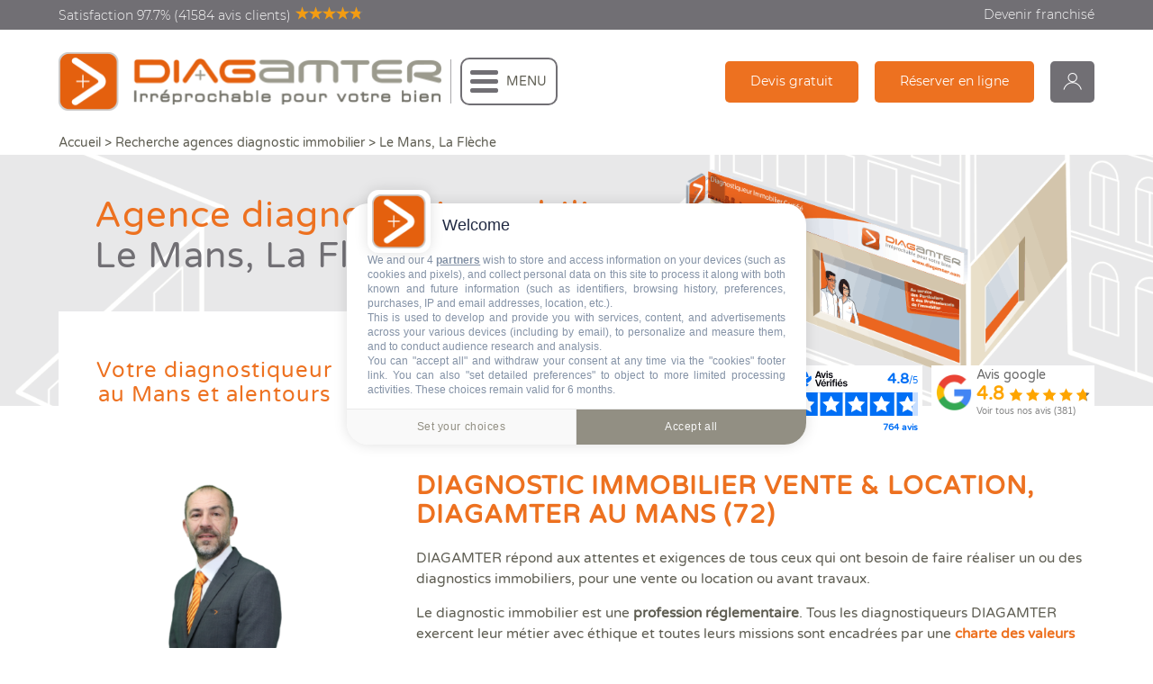

--- FILE ---
content_type: text/html; charset=UTF-8
request_url: https://www.diagamter.com/franchises/diagnostic-immobilier-le-mans-la-fleche
body_size: 19092
content:
<!DOCTYPE html>
<html lang="fr-FR" prefix="og: http://ogp.me/ns#">
<head>
    <script>
    window.dataLayer = window.dataLayer || [];
</script>
<!-- Google Tag Manager -->
<script>(function(w,d,s,l,i){w[l]=w[l]||[];w[l].push({'gtm.start':
            new Date().getTime(),event:'gtm.js'});var f=d.getElementsByTagName(s)[0],
        j=d.createElement(s),dl=l!='dataLayer'?'&l='+l:'';j.async=true;j.src=
        'https://www.googletagmanager.com/gtm.js?id='+i+dl;f.parentNode.insertBefore(j,f);
    })(window,document,'script','dataLayer','GTM-5GLSL9X');</script>
<!-- End Google Tag Manager -->

    








    <meta charset="UTF-8">
    <meta name="viewport" content="width=device-width, initial-scale=1.0, maximum-scale=1.0, user-scalable=no, shrink-to-fit=no"/>
                <meta name="title" content="Diagnostic immobilier à Le Mans, La Flèche - Diagamter"/>
                <meta name="description"
              content="Diagamter Le Mans, La Flèche réalise vos diagnostics immobiliers : dpe, amiante... Obtenez votre tarif en ligne ou contactez nous pour recevoir un devis."/>
                <link rel="canonical" href="https://www.diagamter.com/franchises/diagnostic-immobilier-le-mans-la-fleche">
        <meta name="theme-color" content="#E4600E">
    <meta name="robots" content="index, follow">
    <meta name="language" content="French">
    <meta name="author" content="Diagamter">
    <meta http-equiv="Cache-control" content="public">
    <meta name="csrf-token" content="CaWFnHw2fPLdPl93v8bqZDux5ZEdqRc55OEtyekF">
    <link rel="profile" href="http://gmpg.org/xfn/11">

    
    <title>Diagnostic immobilier Le Mans, La Flèche | Diagamter</title>

    <!-- CSS -->
    <link rel="stylesheet" type="text/css" href="https://www.diagamter.com/js/lib/leaflet/leaflet.css">
    
    <link type="text/css" rel="stylesheet" href="https://www.diagamter.com/css/app.css?id=0e920e769ac5b80bcb7e"/>

    <link rel="preload" href="https://www.diagamter.com/fonts/Montserrat-Regular.woff" as="font" crossorigin="anonymous" />
    <link rel="preload" href="https://www.diagamter.com/fonts/Montserrat-Light.woff" as="font" crossorigin="anonymous" />
    <link rel="preload" href="https://www.diagamter.com/fonts/VarelaRound-Regular.woff" as="font" crossorigin="anonymous" />
    <link rel="preload" href="https://www.diagamter.com/img/bg_header_home.png"/>
    <link rel="preload" href="https://www.diagamter.com/img/illu_header_home_top.png"/>
        <link rel="preload" as="image" href="https://www.diagamter.com/img/bg_header_home.png" />
    <link type="text/css" rel="stylesheet" href="https://www.diagamter.com/css/agence-opti.css?id=23e330bf7860e978cdc7"/>
    <link type="text/css" rel="stylesheet" href="https://www.diagamter.com/css/contenu-opti.css?id=2a01e37d3877891e1ceb"/>
    

    <!-- ICONE -->
    <link rel="icon" href="https://www.diagamter.com/img/favicon.png" sizes="32x32"/>
    <link rel="apple-touch-icon-precomposed" href="https://www.diagamter.com/img/favicon.png"/>
    <!--    <link rel="stylesheet" type="text/css" href="https://www.diagamter.com/js/lib/leaflet/leaflet.css">-->
    <meta name="msapplication-TileImage" content="https://www.diagamter.com/img/favicon.png"/>

    <!-- SOCIAL -->

    <meta property="og:locale" content="fr_FR" />
            <meta property="og:title" content="Diagamter" />
    
    <meta property="og:url" content="https://www.diagamter.com/franchises/diagnostic-immobilier-le-mans-la-fleche" />
            <meta property="og:description" content="Pour vos diagnostics immobiliers obligatoires, obtenez un devis et un prix en ligne de votre diagnostiqueur immobilier le plus proche pour la vente ou location de votre maison et appartement." />
    

    <!-- HTML Meta Tags -->
    <title>Diagnostic immobilier Le Mans, La Flèche | Diagamter</title>
    <meta name="description" content="Description du site Diagamter">

    <!-- Facebook Meta Tags -->
    <meta property="og:url" content="https://www.diagamter.com/franchises/diagnostic-immobilier-le-mans-la-fleche">
    <meta property="og:type" content="website">
    <meta property="og:site_name" content="Diagamter">
    <meta property="og:title" content="Diagnostic immobilier Le Mans, La Flèche | Diagamter">
    <meta property="og:description" content="Description du site Diagamter">
        <meta property="og:image" content="https://www.diagamter.com/img/logo_carre.png">
    <meta property="og:image:width" content="600">
    <meta property="og:image:height" content="315">
    
    <!-- Twitter Meta Tags -->
    <meta name="twitter:card" content="summary_large_image">
    <meta name="twitter:title" content="Diagnostic immobilier Le Mans, La Flèche | Diagamter">
    <meta name="twitter:description" content="Description du site Diagamter">
       <meta name="twitter:image" content="https://www.diagamter.com/img/logo_carre.png">
    <meta name="twitter:image:width" content="600">
    <meta name="twitter:image:height" content="315">
    
    <!-- integration Consent management platform-->
    

    

</head>
<body class="page">
   <!-- Google Tag Manager (noscript) -->
<noscript><iframe src="https://www.googletagmanager.com/ns.html?id=GTM-5GLSL9X"
                  height="0" width="0" style="display:none;visibility:hidden"></iframe></noscript>
<!-- End Google Tag Manager (noscript) -->    <!-- HEADER -->
    <div id="main-overlay"></div>
    <header class="section-header transparent">
      <div class="top">
            <div class="centered">
                <div class="float-left">
                    <a href="https://www.avis-verifies.com/avis-clients/diagamter.com" data-ga-event="Satisfaction (header)">Satisfaction 97.7% (41584 avis clients)<div id="avis-header" class="avis" data-rateyo-rating="4.8258"></div></a>
                </div>
                <div class="float-right hide-mobile">
                    <a href="https://www.diagamter.com/franchise/rejoindre-la-franchise-de-diagnostics-immobiliers-diagamter" data-ga-event="Devenir franchisé (header)">Devenir franchisé</a>
                </div>
                <div class="clear"></div>
            </div>
        </div>
        <div class="bot">
            <div class="centered">
                <div class="float-left flex-center">
                    <a href="https://www.diagamter.com" class="logo" data-ga-event="Logo (header)"><img src="https://www.diagamter.com/img/logo.png" alt="Diagamter : diagnostics immobiliers"/></a>
                    <div id="btn-menu-wrapper" class="hide-mobile">
                        <div id="btn-menu-cadre">
                            <div id="btn-menu"></div>
                            <div id="info-menu" class="hide-sm">MENU</div>
                        </div>
                    </div>

                </div>
                <div class="float-right">
                    <div class="side-menu">



                                                            <a class="btn icon icon-doc icon-hide-desktop hide-mobile bg-light cta" data-cta="DEVIS_HEADER" href="https://www.diagamter.com/devis/bienImmobilier/135">Devis gratuit</a>
                                                                                                                            <a class="btn icon icon-recall icon-hide-desktop bg-light cta" data-cta="RDV_HEADER" href="https://www.diagamter.com/devis/bienImmobilier/135">Réserver en ligne</a>
                                                            
                        <a class="btn icon icon-user icon-only bg-dark" href="https://www.diagamter.com/monDiagamter" data-ga-event="monDiagamter (header)">monDiagamter</a>
                        <div id="btn-menu-mobile" class="only-mobile-inline"></div>
                    </div>
                </div>
                <div class="clear"></div>
            </div>
        </div>
                <div id="main-menu">
            <div class="centered">
                <div class="menu-top">
                    <form class="theme-form" method="GET" action="https://www.diagamter.com/recherche">
                        <div class="theme-input text-btn">
                            <input type="text" name="keywords" placeholder="Que cherchez-vous ?" value=""/>
                            <button class="btn icon icon-search bg-light" type="submit" name="input-search-submit" id="submit" data-ga-event="Rechercher (btn menu)">Recherche</button>
                        </div>
                    </form>
                </div>
                <div class="menu-bot">
                    <div class="float-container">
                        <div class="menu-level1">
                            <ul>
                                                                    <li class="containsSubMenu"><span class="label">Diagnostics vente location</span></li>
                                                                    <li class="containsSubMenu"><span class="label">Diagnostics rénovation énergétique</span></li>
                                                                    <li class="containsSubMenu"><span class="label">Diagnostics copropriété</span></li>
                                                                    <li class="containsSubMenu"><span class="label">Diagnostics avant travaux</span></li>
                                                                    <li class="containsSubMenu"><span class="label">Mieux nous connaitre</span></li>
                                                                    <li><span class="label menu-lien"><a href="https://www.diagamter.com/actualites">Actualités</a></span></li>
                                    <li><span class="label menu-lien"><a class="cta" data-cta="DEVIS_MENU" href="https://www.diagamter.com/devis">Faire un devis</a></span></li>
                                    <li><span class="label menu-lien"><a href="https://www.diagamter.com/recherche-diagnostiqueur-immobilier">Trouver une agence</a></span></li>
                                    <li><span class="label menu-lien"><a href="/franchise/rejoindre-la-franchise-de-diagnostics-immobiliers-diagamter">Devenir franchisé</a></span></li>
                                    <li><span class="label menu-lien"><a href="https://carrieres.diagamter.com/">Offres d'emploi</a></span></li>
                                    <li><span class="label menu-lien"><a href="https://www.diagamter.com/contact">Contact</a></span></li>
                            </ul>
                        </div>
                        <div class="menu-level2 fit-height hright">
                            <div class="placeholder" style="height: 100%; display: flex; justify-content: center; align-items: center">
                                <div >
                                    <p>Diagamter réalise vos diagnostics immobiliers<br class="hide-mobile"/> et s'engage à être irréprochable pour votre bien !</p>
                                    <div class="placeholder-menu">
                                        <a class="btn icon icon-location bg-light" href="https://www.diagamter.com/recherche-diagnostiqueur-immobilier">Trouver une agence</a>
                                        <a class="btn icon icon-doc bg-light cta" data-cta="DEVIS_MENU" href="https://www.diagamter.com/devis">Faire un devis</a>
                                    </div>
                                </div>
                            </div>

                            <div class="subMenu">
                                                                    <div class="menu-holder">
                                        <div class="title"><span class="label">Diagnostics vente location</span></div>
                                        <div style="height: 15px"></div>
                                                                                                                                                                                                                                                                                                                                                                                                                                                                                                                                                                                                                                                                                                                                                                                                                                                                                                                                                                                                                                                                                                                                                                                                                                                                                                                                                                                                                                                                                                                                                                                                                                                                                                                                                                                                                                                                                                                                        <div style="margin-bottom: 10px;">
                                                    <a href="https://www.diagamter.com/diagnostic-immobilier" data-ga-event="Quels sont les diagnostics immobiliers obligatoires lors d&#039;une vente ou une location ? (menu)">
                                                        <b>Quels sont les diagnostics immobiliers obligatoires lors d&#039;une vente ou une location ?</b>
                                                    </a>
                                                </div>
                                                                                                                                                                                                                                                                                                                                                                                        <ul>

                                                                                                                                                                                                    <li><a href="https://www.diagamter.com/diagnostic-immobilier/assainissement-collectif-et-non-collectif" data-ga-event="Assainissement Collectif et Non collectif (menu)">Assainissement Collectif et Non collectif</a></li>
                                                                                                                                                                                                                                                    <li><a href="https://www.diagamter.com/diagnostic-immobilier/attestations-rt-2012" data-ga-event="Attestations RT 2012 (menu)">Attestations RT 2012</a></li>
                                                                                                                                                                                                                                                    <li><a href="https://www.diagamter.com/diagnostic-immobilier/audit-energetique-reglementaire" data-ga-event="Audit énergétique réglementaire (menu)">Audit énergétique réglementaire</a></li>
                                                                                                                                                                                                                                                    <li><a href="https://www.diagamter.com/diagnostic-immobilier/dpe-diagnostic-performance-energetique" data-ga-event="DPE - Diagnostic de performance énergétique (menu)">DPE - Diagnostic de performance énergétique</a></li>
                                                                                                                                                                                                                                                    <li><a href="https://www.diagamter.com/diagnostic-immobilier/diagnostic-etat-parasitaire" data-ga-event="Diagnostic Etat Parasitaire (menu)">Diagnostic Etat Parasitaire</a></li>
                                                                                                                                                                                                                                                    <li><a href="https://www.diagamter.com/diagnostic-immobilier/diagnostic-merules" data-ga-event="Diagnostic Mérules (menu)">Diagnostic Mérules</a></li>
                                                                                                                                                                                                                                                    <li><a href="https://www.diagamter.com/diagnostic-immobilier/diagnostic-plomb-dans-l-eau" data-ga-event="Diagnostic Plomb dans l&#039;Eau (menu)">Diagnostic Plomb dans l&#039;Eau</a></li>
                                                                                                                                                                                                                                                    <li><a href="https://www.diagamter.com/diagnostic-immobilier/diagnostic-securite-piscine" data-ga-event="Diagnostic Sécurité Piscine (menu)">Diagnostic Sécurité Piscine</a></li>
                                                                                                                                                                                                                                                    <li><a href="https://www.diagamter.com/diagnostic-immobilier/diagnostic-amiante" data-ga-event="Diagnostic amiante (menu)">Diagnostic amiante</a></li>
                                                                                                                                                                                                                                                    <li><a href="https://www.diagamter.com/diagnostic-immobilier/diagnostic-amiante-avant-demolition-ou-travaux" data-ga-event="Diagnostic amiante avant démolition ou travaux (menu)">Diagnostic amiante avant démolition ou travaux</a></li>
                                                                                                                                                                                                                                                    <li><a href="https://www.diagamter.com/diagnostic-immobilier/diagnostic-gaz" data-ga-event="Diagnostic gaz  (menu)">Diagnostic gaz </a></li>
                                                                                                                                                                                                                                                    <li><a href="https://www.diagamter.com/diagnostic-immobilier/diagnostic-logement-decent" data-ga-event="Diagnostic logement décent (menu)">Diagnostic logement décent</a></li>
                                                                                                                                                                                                                                                    <li><a href="https://www.diagamter.com/diagnostic-immobilier/diagnostic-plomb" data-ga-event="Diagnostic plomb (menu)">Diagnostic plomb</a></li>
                                                                                                                                                                                                                                                    <li><a href="https://www.diagamter.com/diagnostic-immobilier/diagnostic-termites" data-ga-event="Diagnostic termites (menu)">Diagnostic termites</a></li>
                                                                                                                                                                                                                                                    <li><a href="https://www.diagamter.com/diagnostic-immobilier/diagnostic-electricite" data-ga-event="Diagnostic électricité (menu)">Diagnostic électricité</a></li>
                                                                                                                                                                                                                                                    <li><a href="https://www.diagamter.com/diagnostic-immobilier/dossier-amiante-parties-privatives-dapp" data-ga-event="Dossier Amiante Parties Privatives (DAPP)  (menu)">Dossier Amiante Parties Privatives (DAPP) </a></li>
                                                                                                                                                                                                                                                    <li><a href="https://www.diagamter.com/diagnostic-immobilier/defiscalisation-logement-ancien" data-ga-event="Défiscalisation logement &quot;Ancien&quot; (menu)">Défiscalisation logement &quot;Ancien&quot;</a></li>
                                                                                                                                                                                                                                                    <li><a href="https://www.diagamter.com/diagnostic-immobilier/erp-etat-des-risques-et-pollutions" data-ga-event="ERP Etat des Risques et Pollutions (menu)">ERP Etat des Risques et Pollutions</a></li>
                                                                                                                                                                                                                                                    <li><a href="https://www.diagamter.com/diagnostic-immobilier/etat-des-lieux" data-ga-event="Etat des lieux (menu)">Etat des lieux</a></li>
                                                                                                                                                                                                                                                    <li><a href="https://www.diagamter.com/diagnostic-immobilier/pret-conventionne-pc" data-ga-event="Prêt conventionné (PC) (menu)">Prêt conventionné (PC)</a></li>
                                                                                                                                                                                                                                                                                                                                                <li><a href="https://www.diagamter.com/diagnostic-immobilier/risques-de-pollution-des-sols-erps" data-ga-event="Risques de pollution des sols ERPS (menu)">Risques de pollution des sols ERPS</a></li>
                                                                                                                                                                                                                                                    <li><a href="https://www.diagamter.com/diagnostic-immobilier/superficie-carrez" data-ga-event="Superficie Carrez (menu)">Superficie Carrez</a></li>
                                                                                                                                                                                                                                                    <li><a href="https://www.diagamter.com/diagnostic-immobilier/surface-habitable" data-ga-event="Surface habitable (menu)">Surface habitable</a></li>
                                                                                                                                    </ul>
                                    </div>
                                                                    <div class="menu-holder">
                                        <div class="title"><span class="label">Diagnostics rénovation énergétique</span></div>
                                        <div style="height: 15px"></div>
                                                                                                                                                                                                                                                                                                                                                                                                                                                    <div style="margin-bottom: 10px;">
                                                    <a href="https://www.diagamter.com/diagnostic-renovation-energetique/quels-diagnostics-pour-beneficier-des-aides-a-la-renovation" data-ga-event="Quels diagnostics pour bénéficier des aides à la rénovation ? (menu)">
                                                        <b>Quels diagnostics pour bénéficier des aides à la rénovation ?</b>
                                                    </a>
                                                </div>
                                                                                                                            <ul>

                                                                                                                                                                                                    <li><a href="https://www.diagamter.com/diagnostic-renovation-energetique/audit-energetique-renovation-monauditrenov" data-ga-event="Audit énergétique rénovation MonAuditRénov&#039; (menu)">Audit énergétique rénovation MonAuditRénov&#039;</a></li>
                                                                                                                                                                                                                                                    <li><a href="https://www.diagamter.com/diagnostic-renovation-energetique/dpe-projete" data-ga-event="DPE projeté (menu)">DPE projeté</a></li>
                                                                                                                                                                                                                                                    <li><a href="https://www.diagamter.com/diagnostic-renovation-energetique/dpe-renovation-mondperenov" data-ga-event="DPE rénovation MonDpeRénov&#039; (menu)">DPE rénovation MonDpeRénov&#039;</a></li>
                                                                                                                                                                                                                                </ul>
                                    </div>
                                                                    <div class="menu-holder">
                                        <div class="title"><span class="label">Diagnostics copropriété</span></div>
                                        <div style="height: 15px"></div>
                                                                                                                                                                                                                                                                                                                                                                                                                                                                                                                                                                                                                                                                                                                                                                                                    <div style="margin-bottom: 10px;">
                                                    <a href="https://www.diagamter.com/diagnostics-copropriete/vos-diagnostics-immobiliers-en-copropriete" data-ga-event="Vos diagnostics immobiliers en copropriété (menu)">
                                                        <b>Vos diagnostics immobiliers en copropriété</b>
                                                    </a>
                                                </div>
                                                                                                                            <ul>

                                                                                                                                                                                                    <li><a href="https://www.diagamter.com/diagnostics-copropriete/dpe-collectif" data-ga-event="DPE collectif (menu)">DPE collectif</a></li>
                                                                                                                                                                                                                                                    <li><a href="https://www.diagamter.com/diagnostics-copropriete/dtg-diagnostic-technique-global" data-ga-event="DTG - Diagnostic Technique Global  (menu)">DTG - Diagnostic Technique Global </a></li>
                                                                                                                                                                                                                                                    <li><a href="https://www.diagamter.com/diagnostics-copropriete/etat-descriptif-de-division" data-ga-event="Etat descriptif de division (menu)">Etat descriptif de division</a></li>
                                                                                                                                                                                                                                                    <li><a href="https://www.diagamter.com/diagnostics-copropriete/pppt-projet-de-plan-pluriannuel-de-travaux" data-ga-event="PPPT Projet de Plan Pluriannuel de Travaux (menu)">PPPT Projet de Plan Pluriannuel de Travaux</a></li>
                                                                                                                                                                                                                                                    <li><a href="https://www.diagamter.com/diagnostics-copropriete/reglement-de-copropriete" data-ga-event="Règlement de copropriété  (menu)">Règlement de copropriété </a></li>
                                                                                                                                                                                                                                                    <li><a href="https://www.diagamter.com/diagnostics-copropriete/reglement-de-copropriete-modification" data-ga-event="Règlement de copropriété (modification) (menu)">Règlement de copropriété (modification)</a></li>
                                                                                                                                                                                                                                                    <li><a href="https://www.diagamter.com/diagnostics-copropriete/repartitions-de-charges-et-tantiemes" data-ga-event="Répartitions de charges et tantièmes (menu)">Répartitions de charges et tantièmes</a></li>
                                                                                                                                                                                                                                </ul>
                                    </div>
                                                                    <div class="menu-holder">
                                        <div class="title"><span class="label">Diagnostics avant travaux</span></div>
                                        <div style="height: 15px"></div>
                                                                                                                                                                                                                                                                                                                                                                                                                                                                                                                                                                                                                                                                                                                                                                                                                                                                                        <div style="margin-bottom: 10px;">
                                                    <a href="https://www.diagamter.com/pro/diagnostics-avant-et-apres-travaux-ou-demolition" data-ga-event="Diagnostics avant et après travaux ou démolition (menu)">
                                                        <b>Diagnostics avant et après travaux ou démolition</b>
                                                    </a>
                                                </div>
                                                                                                                                                                                                                                                                                                    <ul>

                                                                                                                                                                                                    <li><a href="https://www.diagamter.com/pro/controle-periodique-amiante" data-ga-event="Contrôle périodique amiante (menu)">Contrôle périodique amiante</a></li>
                                                                                                                                                                                                                                                    <li><a href="https://www.diagamter.com/pro/dpe-avant-et-apres-travaux" data-ga-event="DPE avant et après travaux (menu)">DPE avant et après travaux</a></li>
                                                                                                                                                                                                                                                    <li><a href="https://www.diagamter.com/pro/diagnostic-termites-avant-demolition" data-ga-event="Diagnostic termites avant démolition (menu)">Diagnostic termites avant démolition</a></li>
                                                                                                                                                                                                                                                    <li><a href="https://www.diagamter.com/pro/diagnostic-controle-amiante-avant-demolition" data-ga-event="Diagnostic/Contrôle amiante avant démolition (menu)">Diagnostic/Contrôle amiante avant démolition</a></li>
                                                                                                                                                                                                                                                    <li><a href="https://www.diagamter.com/pro/diagnostic-controle-amiante-avant-travaux" data-ga-event="Diagnostic/Contrôle amiante avant travaux (menu)">Diagnostic/Contrôle amiante avant travaux</a></li>
                                                                                                                                                                                                                                                    <li><a href="https://www.diagamter.com/pro/diagnostic-controle-plomb-avant-demolition" data-ga-event="Diagnostic/Contrôle plomb avant démolition (menu)">Diagnostic/Contrôle plomb avant démolition</a></li>
                                                                                                                                                                                                                                                    <li><a href="https://www.diagamter.com/pro/diagnostic-controle-plomb-avant-travaux" data-ga-event="Diagnostic/Contrôle plomb avant travaux (menu)">Diagnostic/Contrôle plomb avant travaux</a></li>
                                                                                                                                                                                                                                                    <li><a href="https://www.diagamter.com/pro/diagnostics-amiante-et-hap-sur-enrobes" data-ga-event="Diagnostics amiante et HAP sur enrobés (menu)">Diagnostics amiante et HAP sur enrobés</a></li>
                                                                                                                                                                                                                                                                                                                                                <li><a href="https://www.diagamter.com/pro/examen-visuel-amiante-apres-travaux-de-desamiantage" data-ga-event="Examen visuel amiante après travaux de désamiantage (menu)">Examen visuel amiante après travaux de désamiantage</a></li>
                                                                                                                                                                                                                                                    <li><a href="https://www.diagamter.com/pro/examen-visuel-plomb-apres-travaux" data-ga-event="Examen visuel plomb après travaux (menu)">Examen visuel plomb après travaux</a></li>
                                                                                                                                    </ul>
                                    </div>
                                                                    <div class="menu-holder">
                                        <div class="title"><span class="label">Mieux nous connaitre</span></div>
                                        <div style="height: 15px"></div>
                                                                                                                                                                                                                                                                                                                                                                <div style="margin-bottom: 10px;">
                                                    <a href="https://www.diagamter.com/qui-sommes-nous/qui-sommes-nous" data-ga-event="Qui sommes-nous ? (menu)">
                                                        <b>Qui sommes-nous ?</b>
                                                    </a>
                                                </div>
                                                                                                                            <ul>

                                                                                                                                                                                                    <li><a href="https://www.diagamter.com/qui-sommes-nous/diag-tv" data-ga-event="DIAG TV (menu)">DIAG TV</a></li>
                                                                                                                                                                                                                                                    <li><a href="https://www.diagamter.com/qui-sommes-nous/les-plus-diagamter" data-ga-event="Les + Diagamter (menu)">Les + Diagamter</a></li>
                                                                                                                                                                                                                                </ul>
                                    </div>
                                                            </div>
                        </div>
                        <div class="clear"></div>
                    </div>
                </div>
            </div>
        </div>
    </header>

    <script type="application/ld+json">
    {
        "@context": "http://schema.org",
        "@type": "BreadcrumbList",
        "itemListElement":
        [
            {
                "@type": "ListItem",
                "position": 1,
                "item": {
                    "@id": "https://www.diagamter.com",
                    "name": "Accueil",
                    "image": "https://www.diagamter.com/img/logo.png"
                    
                }
            },
            {
                "@type": "ListItem",
                "position": 2,
                "item": {
                    "@id": "https://www.diagamter.com/recherche-diagnostiqueur-immobilier",
                    "name": "Agences diagnostic immobilier",
                    "image": "https://www.diagamter.com/img/picto_adresse.svg"
                }
            },
            {
                "@type": "ListItem",
                "position": 3,
                "item": {
                    "@id": "https://www.diagamter.com/franchises/diagnostic-immobilier-le-mans-la-fleche",
                    "name": "Agence diagnostic immobilier Le Mans, La Flèche",
                                "image": "https://www.diagamter.com/monDiagamter/files/Parametrage/9899809D-82A8-49BC-817F-29E03EBC97CA.png"
                            }
    }
]
}

    </script>

    <!-- CONTENU -->
    <div class="section-content">
        <div class="breadcrumb centered">
            <a class="root" href="https://www.diagamter.com">Accueil</a> > <a href="https://www.diagamter.com/recherche-diagnostiqueur-immobilier">Recherche
                agences diagnostic immobilier</a> > <a class="sub" href="#">Le Mans, La Flèche</a>
        </div>
        <div class="content-header classic">
            <div class="centered onscroll">
                                    <h1 class="color-light align-center">Agence diagnostic immobilier  <br/><span
                                class="color-dark">Le Mans, La Flèche</span>
                                            </h1>
                <!--                <div id="infoEnAvant" class="noMobile">
                    <img src="https://www.diagamter.com/img/picto-dpe-2021.png">
                    <div class="description">
                        <div>
                            Le nouveau DPE entre en vigueur le 1<span class="expo">er</span> Juillet 2021. <br>
                            Dés cette date notre agence sera en mesure de vous fournir ce diagnostic.
                        </div>
                        <div class="enSavoirPlus">
                            <a href="https://www.diagamter.com/actualites/retrouvez-le-webinaire-dpe-2021-de-diagamter">En savoir +</a>
                        </div>
                    </div>
                </div>-->
            </div>

        </div>
        <section class="content-subsection only-mobile" id="subsection-mobile-header">
            <div class="head">Votre diagnostiqueur</div>
            <div class="bottom">
                <div class="centered">
                    <div class="infos align-center">
                        <div class="gerant color-light">
                                                      
                                Laurent BORRELL
                                                    </div>
                        <div class="location">Agence
                            de Le Mans, La Flèche</div>
                    </div>
                    <div class="actions">
                                                    <a class="btn bg-light scrollto"
                               href="https://www.diagamter.com/devis/bienImmobilier/135"
                               data-ga-event-cat="Minisite" data-ga-event="RDV en ligne (mobile)">Devis et rendez-vous
                                en ligne</a>
                                                                            <a href="tel:0243142245"
                               class="btn icon icon-phone-bulle clickable bg-light" data-ga-event-cat="Minisite"
                               data-ga-event="sur numéro (mobile)">
                                <span class="placeholder" id="nous-contacter-placeholder">Appeler</span><span
                                        class="onclick">02 43 14 22 45</span>
                            </a>
                                                <a class="btn icon icon-location bg-light" id="itineraire-agence" data-ga-event-cat="Minisite"
                           data-ga-event="Itinéraire (mobile)">Itinéraire</a>
<!--
                            <div class="imageActuMobile">
                                <a href="https://www.diagamter.com/actualites/diagamter-meilleure-enseigne-2024-de-diagnostics-immobiliers">
                                    <img src="https://www.diagamter.com/img/2024-capital-meilleure-enseigne-rectangle.png">
                                </a>
                            </div>
                            -->
                    </div>

<!--                    <div id="infoEnAvant">
                        <img src="https://www.diagamter.com/img/picto-dpe-2021.png">
                        <div class="description">
                            <div>
                                Le nouveau DPE entre en vigeur le 1<span class="expo">er</span> Juillet 2021. <br>
                                Dés cette date notre agence sera en mesure de vous fournir ce diagnostic.
                            </div>
                            <div class="enSavoirPlus">
                                <a href="https://www.diagamter.com/actualites/retrouvez-le-webinaire-dpe-2021-de-diagamter">En savoir +</a>
                            </div>
                        </div>
                    </div>-->

                </div>
            </div>
        </section>
        <section class="content-subsection" id="subsection-agence">
            <div class="centered">
                <div id="blocAvis">
                    <script type="text/javascript" src="https://widget.trustpilot.com/bootstrap/v5/tp.widget.bootstrap.min.js" async></script>
                    <div class="trustpilot-widget" data-locale="fr-FR" data-template-id="53aa8807dec7e10d38f59f32" data-businessunit-id="5f4535d2f98db00001851fd4"  data-style-width="150">
                        <a href="https://fr.trustpilot.com/review/diagamter.com" target="_blank" rel="noopener">Trustpilot</a>
                    </div>

                                            <a href="https://www.avis-verifies.com/avis-clients/diagamter.com/e/108/diagamter-le-mans-la-fleche-72000" style="padding: 5px; opacity: 1 !important;">
                            <div style="color: #006ff5; display: flex; justify-content: space-between; margin-bottom: 5px">
                                <img src="/img/logo-avis-verifie-2025.svg" style="width: 60px; font-size: 16px">
                                <div style="font-size: 10px">
                                    <span style="font-weight: bold; font-size: 16px">4.8</span>/5
                                </div>
                            </div>

                            <div style="background-color: #c7deff; width: 137px; height: 26px; position: relative">
                                <img style="z-index:2; position: absolute; top: 0; left: 0;" src="/img/avis-verifie-stars-empty.png">
                                <div style="z-index:1; position: absolute; top: 0; left: 0; background-color: #006ff5; height: 26px; width: 96%"></div>
                            </div>
                            <div style="font-weight: bold; margin-top: 7px; font-size: 0.7em; width: 100%; text-align: right; color: #006ff5">764 avis</div>

                        </a>
                    
                                            <a href="https://search.google.com/local/reviews?placeid=ChIJj0MslkuZ4kcRPyRoF_eJV-U" target="_blank" class="widget-google" style="display: flex; padding: 5px; align-items: center; height: 60px; ; opacity: 1 !important;">
                            <img src="https://www.diagamter.com/img/pastille-google.png" style=" height: 40px; margin-right: 5px">
                            <div>
                                <div style="color: #6A6A6A">Avis google</div>
                                <div style="display: flex; align-items: center; margin-top: 1px; margin-bottom: 1px">
                                    <div style="font-size: 20px; font-weight: bold; color: #FEA500; margin-right: 5px">4.8</div>
                                    <div style="background-color: #6A6A6A; width: 90px; height: 15px; position: relative">
                                        <img style="z-index:2; position: absolute; top: 0; left: 0; width: 90px" src="/img/google-stars-empty.png">
                                        <div style="z-index:1; position: absolute; top: 0; left: 0; background-color: #FEA500; height: 15px; width: 96%"></div>
                                    </div>
                                </div>
                                <div style="font-size: 10px; color: #868686">
                                    Voir tous nos avis (381)
                                </div>
                            </div>
                        </a>
                                    </div>
                <div class="float-left sidecol align-center onscroll smoothpop frombot hide-mobile">
                                            <h2 class="color-light">Votre diagnostiqueur <br
                                    class="hide-mobile"/>au Mans et alentours</h2>
                                        <div id="agence-gerant">
                                                    <div class="image"
                                 style="background-image:url('https://www.diagamter.com/monDiagamter/files/Parametrage/9899809D-82A8-49BC-817F-29E03EBC97CA/diagnostic-immobilier-Laurent-BORRELL.png');"></div>
                                                <div class="name color-light subsize">
                                                            Laurent BORRELL
                                                    </div>
                    </div>

                                                                                                        <a class="btn icon icon-recall bg-light scrollto cta" data-cta="RDV" id="agence-rdv-ligne" href="https://www.diagamter.com/devis/bienImmobilier/135">
                                    Réserver en ligne
                                </a>
                                                                        
                                            <div id="voir-numero">
                            <a href="#" class="btn icon icon-recall bg-light cta" id="voir-numero-lien" data-cta="NUMERO" data-fbq-event="minisite_appel">
                                Afficher le numéro
                            </a>
                        </div>
                        <div id="agence-nous-contacter"><a href="tel:0243142245"
                                    class="btn icon icon-recall bg-light">02 43 14 22 45</a></div>
                    
                                                                                    <div id="etre-contacte">
                                    <a class="btn icon icon-recall bg-light cta" data-cta="CONTACT" href="#popin-rdv-minisite" onclick="$('body').addClass('modal-open');">
                                        Etre contacté
                                    </a>
                                </div>                         
                                                    
                    <div class="theme-sep"></div>
                                            <h2>L'agence de Le Mans, La Flèche en pratique</h2>
                                        
                    <div id="agence-horaires">
                        <div class="subsize">Fermée</div>
                        <a class="more color-dark scrollto" id="details-horaires" href="#subsection-schedule"
                           data-ga-event-cat="Minisite" data-ga-event="Horaires">Détails des horaires</a>
                    </div>
                    <a style="display: block" id="agence-adresse" target="_blank" href="https://www.google.com/maps/place/60,+avenue+Jean+Jaures+72000+LE MANS">
                        60, avenue Jean Jaures<br/>
                        72000 LE MANS
                    </a>

                    
                </div>
              
                <div class="float-right maincol onscroll smoothpop truncated-mobile">
                    <div class="btn untruncate">Continuer à lire</div>

                    

                                            <div class="adminContenu">
                            <h2 style="text-align: left;"><strong><strong><strong><strong>DIAGNOSTIC IMMOBILIER VENTE &amp; LOCATION, DIAGAMTER AU MANS (72) </strong>&nbsp;</strong>&nbsp;</strong>&nbsp;</strong></h2>
<p>DIAGAMTER r&eacute;pond aux attentes et exigences de tous ceux qui ont besoin de faire r&eacute;aliser un ou des diagnostics immobiliers, pour une vente ou location ou avant travaux.</p>
<p>Le diagnostic immobilier est une <strong>profession r&eacute;glementaire</strong>. Tous les diagnostiqueurs DIAGAMTER exercent leur m&eacute;tier avec &eacute;thique et toutes leurs missions sont encadr&eacute;es par une <a rel="noopener" href="https://www.diagamter.com/qui-sommes-nous" target="_blank" title="charte des valeurs"><strong>charte des valeurs</strong></a> essentielle &agrave; la confiance des clients.&nbsp;</p>
<p><img style="float: right; width: 460px; margin: 0 0 10px 25px;" title="Vos diagnostics immobiliers, DPE et amiante &agrave; Saint Malo avec Diagamter" src="https://www.diagamter.com/monDiagamter/uploads/tinyBrowser/fichiers/images/Le_Mans-couteau.jpg" alt="Vos diagnostics immobiliers, DPE et amiante &agrave; Saint Malo avec Diagamter" width="500" height="281" /></p>
<h3><strong><strong>Le cabinet de diagnostic immobilier DIAGAMTER au Mans&nbsp;&nbsp;</strong></strong></h3>
<p>En Sarthe sud, DIAGAMTER leader national est repr&eacute;sent&eacute; par le cabinet <strong>de Laurent BORRELL</strong>, diagnostiqueur certifi&eacute; depuis 2005.</p>
<p>Ce cabinet est situ&eacute; <strong>60 Av. Jean Jaur&egrave;s, Le Mans</strong> (72200).</p>
<h3><strong><strong><strong><strong>Une offre compl&egrave;te de diagnostic immobilier&nbsp;&nbsp;</strong>&nbsp;</strong>&nbsp;</strong>&nbsp;</strong></h3>
<p>Le cabinet du Mans r&eacute;alise tous les <strong>diagnostics immobiliers obligatoires</strong> pour la <strong>vente</strong> ou la <strong>location</strong> ainsi que des <strong>analyses, contr&ocirc;les et &eacute;tudes sp&eacute;cifiques </strong>sur demande :</p>
<ul class="theme-minlist">
<li><strong>DPE </strong>(Diagnostic Performance Energ&eacute;tique),</li>
<li><strong>Audit Energ&eacute;tique</strong></li>
<li><strong>Diagnostic amiante</strong></li>
<li><strong>Superficie Loi Carrez</strong></li>
<li><strong>Surface habitable</strong></li>
<li><strong>Diagnostic gaz</strong></li>
<li><strong>Diagnostic &eacute;lectricit&eacute; </strong></li>
<li><strong>Diagnostic plomb</strong> (CREP)</li>
<li><strong>Diagnostic termites</strong></li>
<li><strong>Diagnostic m&eacute;rules</strong></li>
<li><strong>ESRIS</strong></li>
<li><strong>Dossier Technique Global</strong></li>
</ul>
<h3><strong>Veille et services performants</strong></h3>
<p>Au-del&agrave; de la r&eacute;alisation de diagnostics immobiliers de qualit&eacute; et des nombreux conseils formul&eacute;s par nos diagnostiqueurs, DIAGAMTER anticipe les <strong>besoins et attentes de ses clients</strong> qu&rsquo;ils soient professionnels ou particuliers.</p>
<p>&nbsp;</p>
<p>Comme tous les autres cabinets DIAGAMTER, le cabinet du Mans b&eacute;n&eacute;ficie de la veille et des services innovants <strong>con&ccedil;us </strong>par les <strong>diff&eacute;rents services DIAGAMTER</strong> (informatique, technique, R&amp;D, juridique&hellip;).</p>
<h3><strong>Pros &amp; particuliers, d&eacute;couvrez nos services</strong></h3>
<p>Le <strong>RAPPORT OFFICIEL de diagnostic immobilier</strong> DIAGAMTER a &eacute;t&eacute; &eacute;labor&eacute; pour &ecirc;tre compr&eacute;hensible par tous. En cas de r&eacute;novation, ce rapport est un v&eacute;ritable outil d&rsquo;aide &agrave; la d&eacute;cision. Il comprend&nbsp;:</p>
<ul>
<li style="padding-left: 30px;">Le r&eacute;sultat de tous les diagnostics immobiliers r&eacute;alis&eacute;s de mani&egrave;re tr&egrave;s technique,</li>
<li style="padding-left: 30px;">1 <strong>fiche de synth&egrave;se</strong> permettant en quelques secondes de parcourir le r&eacute;sultat de tous les diagnostics faits,</li>
<li style="padding-left: 30px;">1 <strong>fiche produit</strong> sur laquelle figure toutes les dimensions du bien qui pourront &ecirc;tre transmises au futur acqu&eacute;reur.</li>
<li>Le <a rel="noopener" href="https://www.diagamter.com/actualites/plan-3d-maison-appartement-avec-vos-diagnostics-immobiliers" target="_blank" title="PLAN 3D"><strong><u>PLAN 3D</u> </strong></a>(outil d&rsquo;aide &agrave; la d&eacute;cision dans le cadre d&rsquo;un am&eacute;nagement ou d&rsquo;une r&eacute;novation)</li>
<li>La <a rel="noopener" href="https://www.diagamter.com/actualites/visite-virtuelle-360-d-un-bien-immobilier-nouveau-service-diagamter" target="_blank" title="VISITE 360&deg;"><strong><u>VISITE 360&deg;</u></strong></a> du bien permettant une v&eacute;ritable immersion au futur acqu&eacute;reur et le partage &agrave; distance</li>
<li><strong>&laquo;&nbsp;L&rsquo;actu du diagnostic immobilier&nbsp;&raquo; </strong>une rubrique de notre site web sur les aspects techniques et juridiques d&eacute;di&eacute;e &agrave; tous ceux qui veulent &ecirc;tre inform&eacute;s en avant-premi&egrave;re&hellip; Ces actus sont &eacute;galement relay&eacute;es sur nos comptes r&eacute;seaux sociaux <strong>Facebook</strong>, <strong>Twitter</strong> et <strong>Linkedin, </strong>suivez-nous&nbsp;!</li>
<li><strong>&laquo;&nbsp;mondiagamter.com&nbsp;&raquo;, l&rsquo;espace en ligne s&eacute;curis&eacute; et gratuit d&eacute;di&eacute; aux professionnels </strong>pour :</li>
<li><strong>recevoir des alertes</strong> sur les dates de validit&eacute; des diagnostics des dossiers en cours,</li>
<li><strong>rassembler &agrave; un m&ecirc;me endroit </strong>tous les dossiers clients,</li>
<li>stocker le <strong>plan 3D</strong> ou les <strong>photos de la visite 360</strong>&deg; du bien diagnostiqu&eacute;&hellip;</li>
</ul>
<h2><strong>P&eacute;rim&egrave;tre d&rsquo;intervention du cabinet DIAGAMTER du Mans</strong></h2>
<p>Laurent BORRELL et son &eacute;quipe interviennent fr&eacute;quemment sur <strong>toute le la Sarthe&nbsp;: Montval sur loir, Ecommoy, La Fl&egrave;che, Sabl&eacute; s/Sarthe, Allonnes, Arnage&hellip;</strong></p>
<p>Besoin d&rsquo;un<a rel="noopener" href="https://www.diagamter.com/devis%20" target="_blank" title="Devis"> <strong>devis diagnostic immobilier</strong></a>, obtenez-le gratuitement en <strong>3 clics et sans identification</strong> ou contactez-nous par t&eacute;l. 02 43 14 22 45</p>
<p>&nbsp;</p>
                        </div>
                                        <style>
                        .qr-mobile {
                          display: none;
                        }
                      
                        @media (max-width: 768px) {
                          .qr-mobile {
                            display: flex;
                            justify-content: center;
                            margin-top: 20px;
                          }
                        }
                      </style>
                      
                     
                                    <div class="clear"></div>
                    <div class="box-mentions-legales onscroll smoothpop">
                        <div class="title align-center">Mentions légales</div>
                         
                        AUDITS BATIMENTS SARTHOIS - SIRET : 948 519 400 00014, RCS : Lemans 948 519 400, SASU
        
                                                    au capital de : 30000 €
                       
                                       
                                                    , N° TVA : FR65948519400
                        
                          </div>
                    </div>

                    <div class="clear"></div>
                    <div class="box-diagnostics onscroll smoothpop">
                        <div class="color-light bigsize title align-center">Découvrez les diagnostics immobiliers
                            obligatoires
                        </div>
                       
                                                        <p class="subtitle bigsize align-center">au Mans et ses
                                    alentours</p>
                                                    <a class="btn big icon icon-start bg-light" id="demarrer-diag-minisite"
                           href="https://www.diagamter.com/devis/bienImmobilier/135"
                           data-ga-event-cat="Minisite" data-ga-event="Quels diagnostics">Démarrez</a>
                    </div>
                            </div>
                        <div class="qr-mobile">
                <img src="https://api.qrserver.com/v1/create-qr-code/?data=https%3A%2F%2Fsearch.google.com%2Flocal%2Fwritereview%3Fplaceid%3DChIJj0MslkuZ4kcRPyRoF_eJV-U&size=200x200" alt="QR Code">
              </div>
                    </section>
        <section class="content-subsection" id="subsection-tabs">
            <div class="mstabs inline">
                <div class="mst-tab ">
                    <div class="mst-tab-head" id="load-horaires">Horaires</div>
                    <div class="mst-tab-content" data-index="schedule">
                        <!-- ONGLET HORAIRES -->
                        <div class="align-center" id="subsection-schedule">
                            <div class="dyn-vcenter">
                                <div class="days">
                                                                                                                        <div class="day">
                                                <div class="label color-light ">Lundi</div>
                                                <div class="am">De 09:00<br/>à 12:30</div><div class="pm">De 13:30<br/>à 18:00</div>
                                            </div>
                                                                                    <div class="day">
                                                <div class="label color-light ">Mardi</div>
                                                <div class="am">De 09:00<br/>à 12:30</div><div class="pm">De 13:30<br/>à 18:00</div>
                                            </div>
                                                                                    <div class="day">
                                                <div class="label color-light ">Mercredi</div>
                                                <div class="am">De 09:00<br/>à 12:30</div><div class="pm">De 13:30<br/>à 18:00</div>
                                            </div>
                                                                                    <div class="day">
                                                <div class="label color-light ">Jeudi</div>
                                                <div class="am">De 09:00<br/>à 12:30</div><div class="pm">De 13:30<br/>à 18:00</div>
                                            </div>
                                                                                    <div class="day">
                                                <div class="label color-light ">Vendredi</div>
                                                <div class="am">De 09:00<br/>à 12:30</div><div class="pm">De 13:30<br/>à 17:00</div>
                                            </div>
                                                                                    <div class="day">
                                                <div class="label color-light  diagHoraireToday ">Samedi</div>
                                                Fermé
                                            </div>
                                                                                                            </div>
                            </div>
                        </div>
                    </div>
                </div>
<!--                <div class="mst-tab">
                    <div id="load-maps" class="mst-tab-head" data-ga-event-cat="Minisite" data-ga-event="Carte">Zone
                        d'intervention
                    </div>
                    <div class="mst-tab-content" data-index="zones">
                        <div class="littleBox" id="diagZone" data-zone="https://www.diagamter.com/api/zonePotentielle/135">
                            <div class="littleBoxIn"></div>
                        </div>
                    </div>
                </div>-->
                <div class="mst-tab  active ">
                    <div id="load-reviews" class="mst-tab-head">Avis clients
                        diagnostic Le Mans, La Flèche</div>
                    <div class="mst-tab-content" data-index="avis-clients">
                        <!-- ONGLET AVIS -->
                        <div id="subsection-avis">
                            <div class="centered mobile-align-center onscroll smoothpop">
                                <div class="col2 spacing4">
                                    <div class="col align-left mobile-align-center smoothpop fromleft">
                                        <h2>
                                             
                                            <h2>
                                                97.4 % de nos clients<br/> recommandent notre agence
                                            </h2>
                                                                                  
                                        <a class="logo">
                                            
                                            <img class="logo-avis" alt="Logo Avis Vérifié" src="https://www.diagamter.com/img/logo-avis-verifie-2025.png"/>
                                        </a>
                                                                                    <p class="details subsize color-dark stars">Avis
                                                clients 4.8</p>
                                            <div id="stars2" class="stars"
                                                 data-rateyo-rating="4.8"></div> <p
                                                    class="details subsize color-dark stars">(764
                                                avis)</p><br/>
                                                                                <a class="btn icon icon-start bg-light hide-mobile" href="https://www.avis-verifies.com/avis-clients/diagamter.com/e/108/diagamter-le-mans-la-fleche-72000"
                                           target="_blank" data-ga-event-cat="Minisite" data-ga-event="Voir les avis">Voir
                                            les avis</a>
                                    </div>
                                    <div class="col dyn-vcenter dyn-center-not-mobile hright smoothpop">
                                                                                    <div class="mscarousel inline display1 slide1 overload centerize full-transparent"
                                                 id="carousel-avis">
                                                <div class="msc-overflow">
                                                    <div class="overload-container">
                                                        <div class="msc-content slider-avis"></div>
                                                    </div>
                                                </div>
                                                <div class="msc-indicators align-left mobile-align-center"></div>
                                            </div>
                                                                            </div>
                                </div>
                                <a class="btn icon icon-start bg-light only-mobile-inline" href="https://www.avis-verifies.com/avis-clients/diagamter.com/e/108/diagamter-le-mans-la-fleche-72000"
                                   data-ga-event-cat="Minisite" data-ga-event="Voir les avis (mobile)">Voir tous les
                                    avis</a>
                            </div>
                            
                        </div>
                    </div>
                </div>
                <div class="mst-tab">
                    <div class="mst-tab-head" id="btActualites">Actualités</div>
                    <div class="mst-tab-content" id="actualites" data-index="news">
                        <!-- ONGLET NEWS -->
                        <div class="mobile-align-center" id="subsection-news">
                            <div class="centered">
                                <div class="col2 spacing2">
                                    <div class="mscarousel inline display1 slide1 tiled tiled2 overload centerize"
                                         data-to-tiled1="975" id="carousel-news">
                                        <div class="msc-overflow">
                                            <div class="overload-container">
                                                <div class="msc-content">
                                                    <div class="msc-item">
                                                        <div class="msc-item-inner"
                                                             style="display: flex; flex-wrap: wrap; text-align: left; justify-content: space-between">
                                                                                                                            <a href="https://www.diagamter.com/actualites/diagnostics-immobiliers-ce-qui-change-en-2026"
                                                                   class="tile tileMiniSite"
                                                                   data-ga-event-cat="Minisite" data-ga-event="article">
                                                                                                                                            <span class="image float-left"
                                                                              data-style="background-image:url('https://www.diagamter.com/monDiagamter/uploads/contenusThumbs/images/vignette_2026_.png')"
                                                                              style=""></span>
                                                                                                                                        <span class="desc float-right">
																			<h4 class="title subsize">Diagnostics immobiliers : ce qui change en 2026</h4>
																			<span class="intro only-mobile">Diagnostics immobiliers : ce qui change en 2026</span>
																			<span class="more color-light">Lire la suite</span>
																		</span>
                                                                    <span class="clear"></span>
                                                                </a>
                                                                                                                            <a href="https://www.diagamter.com/actualites/henry-buzy-cazaux-le-patrimoine-ce-n-est-pas-ce-qu-on-possede-c-est-ce-qu-on-protege"
                                                                   class="tile tileMiniSite"
                                                                   data-ga-event-cat="Minisite" data-ga-event="article">
                                                                                                                                            <span class="image float-left"
                                                                              data-style="background-image:url('https://www.diagamter.com/monDiagamter/uploads/contenusThumbs/images/vignette_HBC_.png')"
                                                                              style=""></span>
                                                                                                                                        <span class="desc float-right">
																			<h4 class="title subsize">Henry Buzy-Cazaux : &quot;Le patrimoine, ce n’est pas ce qu’on possède, c’est ce qu’on protège&quot;</h4>
																			<span class="intro only-mobile">Henry Buzy-Cazaux : &quot;Le patrimoine, ce n’est pas ce qu’on possède, c’est ce qu’on protège&quot;</span>
																			<span class="more color-light">Lire la suite</span>
																		</span>
                                                                    <span class="clear"></span>
                                                                </a>
                                                                                                                            <a href="https://www.diagamter.com/actualites/dpe-collectif-une-obligation-generalisee-a-toutes-les-coproprietes-datant-d-avant-2013"
                                                                   class="tile tileMiniSite"
                                                                   data-ga-event-cat="Minisite" data-ga-event="article">
                                                                                                                                            <span class="image float-left"
                                                                              data-style="background-image:url('https://www.diagamter.com/monDiagamter/uploads/contenusThumbs/images/vignette_diagl_copro_.png')"
                                                                              style=""></span>
                                                                                                                                        <span class="desc float-right">
																			<h4 class="title subsize">DPE collectif : une obligation généralisée à toutes les copropriétés datant d&#039;avant 2013</h4>
																			<span class="intro only-mobile">DPE collectif : une obligation généralisée à toutes les copropriétés datant d&#039;avant 2013</span>
																			<span class="more color-light">Lire la suite</span>
																		</span>
                                                                    <span class="clear"></span>
                                                                </a>
                                                                                                                            <a href="https://www.diagamter.com/actualites/et-si-votre-avenir-professionnel-se-jouait-au-soleil"
                                                                   class="tile tileMiniSite"
                                                                   data-ga-event-cat="Minisite" data-ga-event="article">
                                                                                                                                            <span class="image float-left"
                                                                              data-style="background-image:url('https://www.diagamter.com/monDiagamter/uploads/contenusThumbs/images/vignette_forum_cote_azur_.png')"
                                                                              style=""></span>
                                                                                                                                        <span class="desc float-right">
																			<h4 class="title subsize">Et si votre avenir professionnel se jouait au soleil ?</h4>
																			<span class="intro only-mobile">Et si votre avenir professionnel se jouait au soleil ?</span>
																			<span class="more color-light">Lire la suite</span>
																		</span>
                                                                    <span class="clear"></span>
                                                                </a>
                                                                                                                    </div>
                                                    </div>
                                                </div>
                                            </div>
                                        </div>
                                        <div class="msc-indicators align-center"></div>
                                    </div>
                                    
                                </div>
                            </div>
                        </div>
                    </div>
                </div>
                <div class="mst-tab">
                    <div class="mst-tab-head" id="reseau-sociaux">Réseaux sociaux</div>
                    <div class="mst-tab-content" data-index="social">
                        <!-- ONGLET SOCIAL -->
                        <div id="subsection-social">
                            <div class="centered">
                                <div class="col2 spacing2">
                                    <div class="col facebook">
                                                                                    
                                            
                                            <iframe id="iframeFacebook"
                                                    data-src="https://www.facebook.com/plugins/page.php?href=https%3A%2F%2Fwww.facebook.com%2F%2F&tabs=timeline&width=560px&height=390px&small_header=true&adapt_container_width=true&hide_cover=false&show_facepile=true&appId"
                                                    width="560px" height="390x" style="border:none;overflow:hidden;"
                                                    scrolling="no" frameborder="0" allowTransparency="true"
                                                    allow="encrypted-media"></iframe>
                                                                            </div>
                                    <div class="col twitter">
                                        <div class="social-block" id="blocTwitter">
                                                                                            <a id="linkTwitter" class="twitter-timeline" data-height="28em"
                                                   data-href="https://twitter.com/Diagamter?ref_src=twsrc%5Etfw"
                                                   data-ga-event-cat="Minisite" data-ga-event="Twitter">Tweets by
                                                    Diagamter</a>
                                                                                    </div>
                                    </div>
                                </div>
                            </div>
                        </div>
                    </div>
                </div>
            </div>
        </section>
        <!-- POPIN RDV -->
<div class="smart-popin" id="popin-rdv-minisite">
    <div class="sp-table">
        <div class="sp-cell">
            <div class="sp-body">
                <div class="title bigsize color-light align-center">Etre contacté</div>
                <div class="intro subsize color-dark align-center">Pour que nous puissions vous recontacter dans les plus brefs délais, veuillez indiquer les renseignements suivants.</div>
                                    <form id="popin-form" class="theme-form validate" method="post" action="https://www.diagamter.com/contactezMoi/135" data-ga-event-cat="Minisite" data-ga-event="Contactez-moi" data-fbq-event="minisite_contact">
                                <input type="hidden" name="_token" value="CaWFnHw2fPLdPl93v8bqZDux5ZEdqRc55OEtyekF" autocomplete="off">
                <div class="centercol align-center">
                    <div class="theme-input form-text">
                        <label for="input-rdv-nom" class="fixed-left color-light">Nom :</label>
                        <input type="text" name="rdv-nom" id="input-rdv-nom" oninput="this.value = this.value.toUpperCase()" required minlength="2" />
                        <div class="error">NOM INVALIDE</div>
                    </div>
                    <div class="theme-input form-text">
                        <label for="input-rdv-prenom" class="fixed-left color-light">Prénom :</label>
                        <input type="text" name="rdv-prenom" id="input-rdv-prenom" required minlength="2" />
                        <div class="error">PRÉNOM INVALIDE</div>
                    </div>
                    <div class="theme-input form-text">
                        <label for="input-rdv-email" class="fixed-left color-light">Email :</label>
                        <input type="email" name="rdv-email" id="input-rdv-email" required />
                        <div class="error">EMAIL INVALIDE</div>
                        <div class="hint">Cette adresse email doit être valide car elle sera utilisée pour le suivi de votre dossier et pour vous contacter.</div>
                    </div>
                    <div class="theme-input form-text">
                        <label for="input-rdv-tel" class="fixed-left color-light">Téléphone :</label>
                        <input type="tel" name="rdv-tel" id="input-rdv-tel" required />
                        <div class="error">TÉLÉPHONE INVALIDE</div>
                    </div>
                                            <div class="theme-input form-text">
                            <label for="input-rdv-cp" class="fixed-left color-light">Code postal :</label>
                            <input type="text" class="awesomplete" name="rdv-cp" id="input-rdv-cp" required />
                            <div class="error">CODE POSTAL INVALIDE</div>
                        </div>
                                        <div class="theme-input form-textarea">
                        <label for="input-rdv-commentaires" class="fixed-left color-light">Commentaires :</label>
                        <textarea id="input-rdv-commentaires" name="input-rdv-commentaires" cols="20" rows="3"></textarea>
                    </div>
                    <div class="theme-input submit align-left">
                        <div class="g-recaptcha" id="recaptcha" data-sitekey="6LcShykUAAAAABdza2v650f5yRyn1dAx944dmL10">&nbsp;</div>
                        <span id="error-captcha" style="display: none; color: #ed7120" class="msg-error">Merci de cliquer sur "Je ne suis pas un robot"</span>
                    </div>
                                        <div class="theme-input submit align-left">
                        <button class="btn icon icon-start bg-light" type="submit" name="rdv-submit" id="input-rdv-submit" data-ga-event-cat="Minisite" data-ga-event="Envoyer (Etre contacté)">Envoyer</button>
                    </div>
                </div>
                <input type="hidden" name="current-step" value="0" />
            </form>
            <a href="#" class="sp-close" onclick="$('body').removeClass('modal-open');">×</a>
            </div>
            <a href="#" class="sp-back" onclick="$('body').removeClass('modal-open');"></a>
        </div>
    </div>
</div>
    </div>
    
 

<script>

</script>
    

    <div id="jsMessage">

    </div>

<!-- Footer -->
<footer class="section-footer">
    <div class="top onscroll smoothpop">
        <div class="centered">
            <div class="float-left">
<!--                <a href="https://www.fnaim-diagnostic.com/" class="logo smoothpop fromleft" target="_blank" data-ga-event="FNAIM (footer)"><img src="https://www.diagamter.com/img/logo_fnaim_cdi.png" alt="Diagnostiqueur FNAIM"/></a>-->
                <div class="social">
                    
                                            <a href="https://www.facebook.com/Diagamter-Le-Mans-1969838139762470/" target="_blank" class="btn-circle bg-dark icon-facebook"></a>
                                                                <a href="https://twitter.com/diagamter" target="_blank" class="btn-circle bg-dark icon-twitter-x"></a>
                                                                <a href="https://fr.linkedin.com/company/diagamter" target="_blank" class="btn-circle bg-dark icon-linkedin"></a>
                                        <a href="https://www.youtube.com/channel/UCB2TdoX8zoSCSHv1hHm5tfQ" target="_blank" class="btn-circle bg-dark icon-youtube" data-ga-event="Youtube (footer)"></a>
                    <a href="https://www.instagram.com/diagamter/" target="_blank" class="btn-circle bg-dark icon-instagram"></a>
                </div>
            </div>
            <div class="float-right">
                <div class="side-menu smoothpop fromright">
                    <a class="btn icon icon-location bg-light" href="https://www.diagamter.com/recherche-diagnostiqueur-immobilier">Trouver une agence</a>
                    <a class="btn icon icon-doc bg-light cta" href="https://www.diagamter.com/devis" data-cta="DEVIS_FOOTER">Faire un devis</a>
                </div>
            </div>
            <div class="clear"></div>
        </div>
    </div>
    <div class="bot color-dark">
        <div class="centered">
            <div class="hide-mobile">
                <div class="col3 float-left width-2tier">
                    <div class="col">
                        <ul>
                            <li><a href="https://www.diagamter.com/qui-sommes-nous">Qui sommes-nous</a></li>
                            <li><a href="https://www.diagamter.com/qui-sommes-nous/les-plus-diagamter">Les + Diagamter</a></li>
                            <li><a href="https://www.diagamter.com/page/partenaires">Partenaires</a></li>
                            <li><a href="https://www.diagamter.com/page/offre-d-emploi">Recrutement</a></li>
                        </ul>
                    </div>
                    <div class="col">
                        <ul>
                            <li><a href="https://www.ma-franchise-diagamter.com/">Devenir franchisé</a></li>
                            <li><a href="https://www.diagamter.com/actualites">Actualités</a></li>
                            <li><a href="https://www.diagamter.com/monDiagamter">monDiagamter</a></li>
                            <li><a href="https://www.diagamter.com/contact">Contactez-nous</a></li>
                        </ul>
                    </div>
                    <div class="col">
                        <ul>
                            <li><a href="https://www.diagamter.com/plan-du-site">Plan du site</a></li>
                            <li><a href="https://www.diagamter.com/page/mentions-legales">Mentions légales</a></li>
                            <li><a href="https://www.diagamter.com/page/notice-de-protection-des-donnees-personnelles">Notice de confidentialité</a></li>
                            <li><a href="https://www.diagamter.com/page/conditions-generales-de-vente-et-d-execution">CGV</a></li>
                        </ul>
                    </div>
                </div>
                <div class="float-right width-tier">
                    <div class="col">
                        <ul>
                            <li><a href="https://www.diagamter.com/diagnostic-immobilier">Les diagnostics immobiliers</a></li>
                            <li><a href="https://www.diagamter.com/pro">Les diagnostics avant-travaux</a></li>
                            <li><a href="https://www.diagamter.com/aide">Assistance</a></li>
                            <li><a href="https://carrieres.diagamter.com/">Offres d'emploi</a></li>
                        </ul>
                    </div>
                </div>
                <div class="clear"></div>
            </div>
            <div class="only-mobile align-center">
                <div class="theme-form">
                    <div class="theme-input select">
                        <select name="lookingfor" id="input-lookingfor" onchange="window.location = $(this).val()">
                        <option value="" selected disabled>Vous cherchez autre chose ?</option>
                        <option value="https://www.diagamter.com/qui-sommes-nous">Qui sommes-nous ?</option>
                        <option value="https://www.diagamter.com/qui-sommes-nous/les-plus-diagamter">Les + Diagamter</option>
                        <option value="https://www.diagamter.com/page/partenaires">Partenaires</option>
                        <option value="https://carrieres.diagamter.com/" target="_blank">Nos offres d'emploi</option>
                        <option value="https://www.ma-franchise-diagamter.com/">Devenir franchisé</option>
                        <option value="https://carrieres.diagamter.com/">Offres d'emploi</option>
                        <option value="https://www.diagamter.com/actualites">Actualités</option>
                        <option value="https://www.diagamter.com/monDiagamter">monDiagamter</option>
                        <option value="https://www.diagamter.com/contact">Contactez-nous</option>
                        <option value="https://www.diagamter.com/plan-du-site">Plan du site</option>
                        <option value="https://www.diagamter.com/page/mentions-legales">Mentions légales</option>
                        <option value="https://www.diagamter.com/page/notice-de-protection-des-donnees-personnelles">Notice de confidentialité</option>
                        <option value="https://www.diagamter.com/page/conditions-generales-de-vente-et-d-execution">CGV</option>
                        <option value="https://www.diagamter.com/diagnostic-immobilier">Les diagnostics immobiliers</option>
                        <option value="https://www.diagamter.com/pro">Les diagnostics avant-travaux</option>
                        </select>
                    </div>
                </div>
            </div>
           
            <div class="copyright"> <a href="javascript:window.Sddan.cmp.displayUI();" style="color: white; margin-right: 10px">Paramètres cookies</a> Copyright &copy; 2026 Diagamter</div>
            <div class="overlay">
                <a href="https://www.diagamter.com" class="logo"><img src="https://www.diagamter.com/img/logo.png" alt="Diagamter : diagnostics immobiliers"/></a>
            </div>
        </div>
    </div>
</footer>
<div id="btn-scrolltop"></div>

<!-- INIT FACEBOOK -->
<div id="fb-root"></div>

    <!-- JS !-->
    <script>var siteURL = 'https://www.diagamter.com';</script>

    
    <script type="text/javascript" src="https://www.diagamter.com/js/lib/jquery.js"></script>
    <script type="text/javascript" src="https://www.diagamter.com/js/lib/jquery.touch.js"></script>
    <script type="text/javascript" src="https://www.diagamter.com/js/lib/ms_onscroll.js"></script>
    <script type="text/javascript" src="https://www.diagamter.com/js/lib/ms_carousel.js"></script>
    <script type="text/javascript" src="https://www.diagamter.com/js/lib/ms_preload.js"></script>
    <script type="text/javascript" src="https://www.diagamter.com/js/lib/jquery.cookie.min.js"></script>
    <script type="text/javascript" src="https://www.diagamter.com/js/lib/noty.min.js"></script>
    <script src="https://www.diagamter.com/js/lib/leaflet/leaflet.js"></script>
    <script type="text/javascript" src="https://www.diagamter.com/js/app.js?id=61e95588a87048ad7456"></script>
    <!-- <script type="text/javascript" src="https://www.diagamter.com/js/gaCookieConsent.min.js?20180919"></script> -->

    

    <!-- Global site tag (gtag.js) - Google Analytics -->
    
    <!-- Matomo -->
<!--    <script type="text/javascript">
        var _paq = window._paq = window._paq || [];
        /* tracker methods like "setCustomDimension" should be called before "trackPageView" */
        _paq.push(['trackPageView']);
        _paq.push(['enableLinkTracking']);
        (function() {
                        var u="//www.diagamter.com/matomo/";
                        _paq.push(['setTrackerUrl', u+'matomo.php']);
            _paq.push(['setSiteId', '1']);
            var d=document, g=d.createElement('script'), s=d.getElementsByTagName('script')[0];
            g.type='text/javascript'; g.async=true; g.src=u+'matomo.js'; s.parentNode.insertBefore(g,s);
        })();
    </script>-->
    <!-- End Matomo Code -->

    <!-- Facebook Pixel Code -->
    
    <!-- End Facebook Pixel Code -->

    <!-- Google tag manager CTA -->
    <script>
                    $(document).on('click', '.cta', function (e) {
                console.log('inDiag')
                window.dataLayer.push({
                    'event': 'CTA_page_agence',
                    'franchise': 'AUDITS BATIMENTS SARTHOIS (135)',
                    'secteur': 'Le Mans, La Flèche',
                    'type_CTA': $(this).data('cta')
                })
            })
            </script>


<script>
    
    if (Cookies.get('socialOptIn') === 'true') {
        (function (d, s, id) {
            var js, fjs = d.getElementsByTagName(s)[0];
            if (d.getElementById(id)) return;
            js = d.createElement(s);
            js.id = id;
            js.src = 'https://connect.facebook.net/fr_FR/sdk.js#xfbml=1&version=v3.0';
            fjs.parentNode.insertBefore(js, fjs);
        }(document, 'script', 'facebook-jssdk'));
    }
</script>

                        <script>
                            var Sitekey = '6LcShykUAAAAABdza2v650f5yRyn1dAx944dmL10';

                            $('#etre-contacte > a').click(function() {
                                $.getScript("https://www.google.com/recaptcha/api.js") //The trick is here.
                            });

                            $('.etreContacte').on('click', function() {
                                $.getScript("https://www.google.com/recaptcha/api.js")
                            })

                            $( '#input-rdv-submit' ).click(function(e){
                                e.preventDefault();
                                var $captcha = $( '#recaptcha' ),
                                    response = grecaptcha.getResponse();
                                if (response.length === 0) {
                                    $('#error-captcha').css('display', 'flex');
                                } else {
                                    $('#error-captcha').css('display', 'none');
                                    $captcha.removeClass( "error" );

                                    if (document.getElementById('popin-form').checkValidity()) {
                                                                                    window.dataLayer.push({
                                                'event': 'CTA_page_agence',
                                                'franchise': 'AUDITS BATIMENTS SARTHOIS (135)',
                                                'secteur': 'Le Mans, La Flèche',
                                                'type_CTA': 'CONTACT-SUBMIT'
                                            })
                                        
                                        $('#popin-form').submit();
                                    }
                                }
                            })
                        </script>
                            <script>
            window.dataLayer.push({
                'event': 'vue_page_agence',
                'franchise': 'AUDITS BATIMENTS SARTHOIS (135)',
                'secteur': 'Le Mans, La Flèche',
            })
        </script>

    <script type="application/ld+json">

    {
        "@context": "http://schema.org",
        "@type": "LocalBusiness",
        "email": "lemans@diagamter.com",
        "description": "Diagamter Le Mans, La Flèche réalise vos diagnostics immobiliers : dpe, amiante... Obtenez votre tarif en ligne ou contactez nous pour recevoir un devis.",
        "name": "Diagamter Diagnostic immobilier Le Mans, La Flèche",
        "telephone": "02 43 14 22 45",
        "url": "https://www.diagamter.com/franchises/diagnostic-immobilier-le-mans-la-fleche",
        "mainEntityOfPage": "https://www.diagamter.com/franchises/diagnostic-immobilier-le-mans-la-fleche",
                    "aggregateRating": {
                "@type": "AggregateRating",
                "ratingValue": "4.8",
                "reviewCount": "764",
                "bestRating": "5",
                "url": "https://www.avis-verifies.com/avis-clients/diagamter.com/e/108/diagamter-le-mans-la-fleche-72000"
            },
                "review": [
    {
        "@type": "Review",
        "author": {
            "@type": "Person",
            "name": "William A"
        },
        "datePublished": "2025-11-06",
        "reviewBody": "Intervenant, sérieux et ponctuel.",
        "reviewRating": {
            "@type": "Rating",
            "ratingValue": 5
        }
    },
    {
        "@type": "Review",
        "author": {
            "@type": "Person",
            "name": "Léon J"
        },
        "datePublished": "2025-10-24",
        "reviewBody": "Bien",
        "reviewRating": {
            "@type": "Rating",
            "ratingValue": 5
        }
    },
    {
        "@type": "Review",
        "author": {
            "@type": "Person",
            "name": "Cédric P"
        },
        "datePublished": "2025-10-24",
        "reviewBody": "Personne très bien.  Et agréable",
        "reviewRating": {
            "@type": "Rating",
            "ratingValue": 5
        }
    },
    {
        "@type": "Review",
        "author": {
            "@type": "Person",
            "name": "Jean-Claude L"
        },
        "datePublished": "2025-10-23",
        "reviewBody": "Le technicien a été très proffessionelle dans l'expertise et très à l'écoute dans les questions que je lui posait concernant les termites.",
        "reviewRating": {
            "@type": "Rating",
            "ratingValue": 5
        }
    },
    {
        "@type": "Review",
        "author": {
            "@type": "Person",
            "name": "Madeleine B"
        },
        "datePublished": "2025-10-20",
        "reviewBody": "Tres professionnel",
        "reviewRating": {
            "@type": "Rating",
            "ratingValue": 5
        }
    }
],
        "parentOrganization": {
            "type": "Corporation",
            "name": "DIAGAMTER",
            "url": "https://www.diagamter.com/"
        },
        "areaServed": [
    {
        "@type": "Place",
        "address": {
            "@type": "PostalAddress",
            "addressLocality": "LE BAILLEUL",
            "postalCode": "72200"
        }
    },
    {
        "@type": "Place",
        "address": {
            "@type": "PostalAddress",
            "addressLocality": "CROSMIERES",
            "postalCode": "72200"
        }
    },
    {
        "@type": "Place",
        "address": {
            "@type": "PostalAddress",
            "addressLocality": "LA FLECHE",
            "postalCode": "72200"
        }
    },
    {
        "@type": "Place",
        "address": {
            "@type": "PostalAddress",
            "addressLocality": "CLERMONT CREANS",
            "postalCode": "72200"
        }
    },
    {
        "@type": "Place",
        "address": {
            "@type": "PostalAddress",
            "addressLocality": "BAZOUGES CRE SUR LOIR",
            "postalCode": "72200"
        }
    },
    {
        "@type": "Place",
        "address": {
            "@type": "PostalAddress",
            "addressLocality": "MALICORNE SUR SARTHE",
            "postalCode": "72270"
        }
    },
    {
        "@type": "Place",
        "address": {
            "@type": "PostalAddress",
            "addressLocality": "MEZERAY",
            "postalCode": "72270"
        }
    },
    {
        "@type": "Place",
        "address": {
            "@type": "PostalAddress",
            "addressLocality": "VILLAINES SOUS MALICORNE",
            "postalCode": "72270"
        }
    },
    {
        "@type": "Place",
        "address": {
            "@type": "PostalAddress",
            "addressLocality": "SOLESMES",
            "postalCode": "72300"
        }
    },
    {
        "@type": "Place",
        "address": {
            "@type": "PostalAddress",
            "addressLocality": "SABLE SUR SARTHE",
            "postalCode": "72300"
        }
    },
    {
        "@type": "Place",
        "address": {
            "@type": "PostalAddress",
            "addressLocality": "PRECIGNE",
            "postalCode": "72300"
        }
    },
    {
        "@type": "Place",
        "address": {
            "@type": "PostalAddress",
            "addressLocality": "PARCE SUR SARTHE",
            "postalCode": "72300"
        }
    },
    {
        "@type": "Place",
        "address": {
            "@type": "PostalAddress",
            "addressLocality": "LA CHAPELLE D ALIGNE",
            "postalCode": "72300"
        }
    },
    {
        "@type": "Place",
        "address": {
            "@type": "PostalAddress",
            "addressLocality": "AUVERS LE HAMON",
            "postalCode": "72300"
        }
    },
    {
        "@type": "Place",
        "address": {
            "@type": "PostalAddress",
            "addressLocality": "VION",
            "postalCode": "72300"
        }
    },
    {
        "@type": "Place",
        "address": {
            "@type": "PostalAddress",
            "addressLocality": "JUIGNE SUR SARTHE",
            "postalCode": "72300"
        }
    },
    {
        "@type": "Place",
        "address": {
            "@type": "PostalAddress",
            "addressLocality": "NOYEN SUR SARTHE",
            "postalCode": "72430"
        }
    },
    {
        "@type": "Place",
        "address": {
            "@type": "PostalAddress",
            "addressLocality": "AUBIGNE RACAN",
            "postalCode": "72800"
        }
    },
    {
        "@type": "Place",
        "address": {
            "@type": "PostalAddress",
            "addressLocality": "LUCHE PRINGE",
            "postalCode": "72800"
        }
    },
    {
        "@type": "Place",
        "address": {
            "@type": "PostalAddress",
            "addressLocality": "LE LUDE",
            "postalCode": "72800"
        }
    },
    {
        "@type": "Place",
        "address": {
            "@type": "PostalAddress",
            "addressLocality": "MANSIGNE",
            "postalCode": "72510"
        }
    },
    {
        "@type": "Place",
        "address": {
            "@type": "PostalAddress",
            "addressLocality": "PONTVALLAIN",
            "postalCode": "72510"
        }
    },
    {
        "@type": "Place",
        "address": {
            "@type": "PostalAddress",
            "addressLocality": "REQUEIL",
            "postalCode": "72510"
        }
    },
    {
        "@type": "Place",
        "address": {
            "@type": "PostalAddress",
            "addressLocality": "MAYET",
            "postalCode": "72360"
        }
    },
    {
        "@type": "Place",
        "address": {
            "@type": "PostalAddress",
            "addressLocality": "VAAS",
            "postalCode": "72500"
        }
    },
    {
        "@type": "Place",
        "address": {
            "@type": "PostalAddress",
            "addressLocality": "LUCEAU",
            "postalCode": "72500"
        }
    },
    {
        "@type": "Place",
        "address": {
            "@type": "PostalAddress",
            "addressLocality": "MONTVAL SUR LOIR",
            "postalCode": "72500"
        }
    },
    {
        "@type": "Place",
        "address": {
            "@type": "PostalAddress",
            "addressLocality": "LA CHARTRE SUR LE LOIR",
            "postalCode": "72340"
        }
    },
    {
        "@type": "Place",
        "address": {
            "@type": "PostalAddress",
            "addressLocality": "MARCON",
            "postalCode": "72340"
        }
    },
    {
        "@type": "Place",
        "address": {
            "@type": "PostalAddress",
            "addressLocality": "LOIR EN VALLEE",
            "postalCode": "72340"
        }
    },
    {
        "@type": "Place",
        "address": {
            "@type": "PostalAddress",
            "addressLocality": "LOUPLANDE",
            "postalCode": "72210"
        }
    },
    {
        "@type": "Place",
        "address": {
            "@type": "PostalAddress",
            "addressLocality": "ROEZE SUR SARTHE",
            "postalCode": "72210"
        }
    },
    {
        "@type": "Place",
        "address": {
            "@type": "PostalAddress",
            "addressLocality": "FILLE",
            "postalCode": "72210"
        }
    },
    {
        "@type": "Place",
        "address": {
            "@type": "PostalAddress",
            "addressLocality": "LA SUZE SUR SARTHE",
            "postalCode": "72210"
        }
    },
    {
        "@type": "Place",
        "address": {
            "@type": "PostalAddress",
            "addressLocality": "VOIVRES LES LE MANS",
            "postalCode": "72210"
        }
    },
    {
        "@type": "Place",
        "address": {
            "@type": "PostalAddress",
            "addressLocality": "CERANS FOULLETOURTE",
            "postalCode": "72330"
        }
    },
    {
        "@type": "Place",
        "address": {
            "@type": "PostalAddress",
            "addressLocality": "PARIGNE LE POLIN",
            "postalCode": "72330"
        }
    },
    {
        "@type": "Place",
        "address": {
            "@type": "PostalAddress",
            "addressLocality": "OIZE",
            "postalCode": "72330"
        }
    },
    {
        "@type": "Place",
        "address": {
            "@type": "PostalAddress",
            "addressLocality": "YVRE LE POLIN",
            "postalCode": "72330"
        }
    },
    {
        "@type": "Place",
        "address": {
            "@type": "PostalAddress",
            "addressLocality": "SAINT GEORGES DU BOIS",
            "postalCode": "72700"
        }
    },
    {
        "@type": "Place",
        "address": {
            "@type": "PostalAddress",
            "addressLocality": "ROUILLON",
            "postalCode": "72700"
        }
    },
    {
        "@type": "Place",
        "address": {
            "@type": "PostalAddress",
            "addressLocality": "SPAY",
            "postalCode": "72700"
        }
    },
    {
        "@type": "Place",
        "address": {
            "@type": "PostalAddress",
            "addressLocality": "ALLONNES",
            "postalCode": "72700"
        }
    },
    {
        "@type": "Place",
        "address": {
            "@type": "PostalAddress",
            "addressLocality": "ETIVAL LES LE MANS",
            "postalCode": "72700"
        }
    },
    {
        "@type": "Place",
        "address": {
            "@type": "PostalAddress",
            "addressLocality": "PRUILLE LE CHETIF",
            "postalCode": "72700"
        }
    },
    {
        "@type": "Place",
        "address": {
            "@type": "PostalAddress",
            "addressLocality": "LE MANS",
            "postalCode": "72000"
        }
    },
    {
        "@type": "Place",
        "address": {
            "@type": "PostalAddress",
            "addressLocality": "ARNAGE",
            "postalCode": "72230"
        }
    },
    {
        "@type": "Place",
        "address": {
            "@type": "PostalAddress",
            "addressLocality": "RUAUDIN",
            "postalCode": "72230"
        }
    },
    {
        "@type": "Place",
        "address": {
            "@type": "PostalAddress",
            "addressLocality": "MULSANNE",
            "postalCode": "72230"
        }
    },
    {
        "@type": "Place",
        "address": {
            "@type": "PostalAddress",
            "addressLocality": "MONCE EN BELIN",
            "postalCode": "72230"
        }
    },
    {
        "@type": "Place",
        "address": {
            "@type": "PostalAddress",
            "addressLocality": "GUECELARD",
            "postalCode": "72230"
        }
    },
    {
        "@type": "Place",
        "address": {
            "@type": "PostalAddress",
            "addressLocality": "LAIGNE EN BELIN",
            "postalCode": "72220"
        }
    },
    {
        "@type": "Place",
        "address": {
            "@type": "PostalAddress",
            "addressLocality": "SAINT GERVAIS EN BELIN",
            "postalCode": "72220"
        }
    },
    {
        "@type": "Place",
        "address": {
            "@type": "PostalAddress",
            "addressLocality": "ECOMMOY",
            "postalCode": "72220"
        }
    },
    {
        "@type": "Place",
        "address": {
            "@type": "PostalAddress",
            "addressLocality": "SAINT OUEN EN BELIN",
            "postalCode": "72220"
        }
    },
    {
        "@type": "Place",
        "address": {
            "@type": "PostalAddress",
            "addressLocality": "SAINT MARS D OUTILLE",
            "postalCode": "72220"
        }
    },
    {
        "@type": "Place",
        "address": {
            "@type": "PostalAddress",
            "addressLocality": "MARIGNE LAILLE",
            "postalCode": "72220"
        }
    },
    {
        "@type": "Place",
        "address": {
            "@type": "PostalAddress",
            "addressLocality": "TELOCHE",
            "postalCode": "72220"
        }
    },
    {
        "@type": "Place",
        "address": {
            "@type": "PostalAddress",
            "addressLocality": "LE GRAND LUCE",
            "postalCode": "72150"
        }
    },
    {
        "@type": "Place",
        "address": {
            "@type": "PostalAddress",
            "addressLocality": "LE MANS",
            "postalCode": "72100"
        }
    },
    {
        "@type": "Place",
        "address": {
            "@type": "PostalAddress",
            "addressLocality": "THORIGNE SUR DUE",
            "postalCode": "72160"
        }
    },
    {
        "@type": "Place",
        "address": {
            "@type": "PostalAddress",
            "addressLocality": "CONNERRE",
            "postalCode": "72160"
        }
    },
    {
        "@type": "Place",
        "address": {
            "@type": "PostalAddress",
            "addressLocality": "DUNEAU",
            "postalCode": "72160"
        }
    },
    {
        "@type": "Place",
        "address": {
            "@type": "PostalAddress",
            "addressLocality": "TUFFE VAL DE LA CHERONNE",
            "postalCode": "72160"
        }
    },
    {
        "@type": "Place",
        "address": {
            "@type": "PostalAddress",
            "addressLocality": "SARGE LES LE MANS",
            "postalCode": "72190"
        }
    },
    {
        "@type": "Place",
        "address": {
            "@type": "PostalAddress",
            "addressLocality": "NEUVILLE SUR SARTHE",
            "postalCode": "72190"
        }
    },
    {
        "@type": "Place",
        "address": {
            "@type": "PostalAddress",
            "addressLocality": "SAINT PAVACE",
            "postalCode": "72190"
        }
    },
    {
        "@type": "Place",
        "address": {
            "@type": "PostalAddress",
            "addressLocality": "COULAINES",
            "postalCode": "72190"
        }
    },
    {
        "@type": "Place",
        "address": {
            "@type": "PostalAddress",
            "addressLocality": "DOMFRONT EN CHAMPAGNE",
            "postalCode": "72240"
        }
    },
    {
        "@type": "Place",
        "address": {
            "@type": "PostalAddress",
            "addressLocality": "TENNIE",
            "postalCode": "72240"
        }
    },
    {
        "@type": "Place",
        "address": {
            "@type": "PostalAddress",
            "addressLocality": "CONLIE",
            "postalCode": "72240"
        }
    },
    {
        "@type": "Place",
        "address": {
            "@type": "PostalAddress",
            "addressLocality": "PARIGNE L EVEQUE",
            "postalCode": "72250"
        }
    },
    {
        "@type": "Place",
        "address": {
            "@type": "PostalAddress",
            "addressLocality": "BRETTE LES PINS",
            "postalCode": "72250"
        }
    },
    {
        "@type": "Place",
        "address": {
            "@type": "PostalAddress",
            "addressLocality": "CHALLES",
            "postalCode": "72250"
        }
    },
    {
        "@type": "Place",
        "address": {
            "@type": "PostalAddress",
            "addressLocality": "BALLON SAINT MARS",
            "postalCode": "72290"
        }
    },
    {
        "@type": "Place",
        "address": {
            "@type": "PostalAddress",
            "addressLocality": "SOULIGNE SOUS BALLON",
            "postalCode": "72290"
        }
    },
    {
        "@type": "Place",
        "address": {
            "@type": "PostalAddress",
            "addressLocality": "BRULON",
            "postalCode": "72350"
        }
    },
    {
        "@type": "Place",
        "address": {
            "@type": "PostalAddress",
            "addressLocality": "LE BREIL SUR MERIZE",
            "postalCode": "72370"
        }
    },
    {
        "@type": "Place",
        "address": {
            "@type": "PostalAddress",
            "addressLocality": "JOUE L ABBE",
            "postalCode": "72380"
        }
    },
    {
        "@type": "Place",
        "address": {
            "@type": "PostalAddress",
            "addressLocality": "SAINTE JAMME SUR SARTHE",
            "postalCode": "72380"
        }
    },
    {
        "@type": "Place",
        "address": {
            "@type": "PostalAddress",
            "addressLocality": "LA GUIERCHE",
            "postalCode": "72380"
        }
    },
    {
        "@type": "Place",
        "address": {
            "@type": "PostalAddress",
            "addressLocality": "MONTBIZOT",
            "postalCode": "72380"
        }
    },
    {
        "@type": "Place",
        "address": {
            "@type": "PostalAddress",
            "addressLocality": "SAINT JEAN D ASSE",
            "postalCode": "72380"
        }
    },
    {
        "@type": "Place",
        "address": {
            "@type": "PostalAddress",
            "addressLocality": "LE LUART",
            "postalCode": "72390"
        }
    },
    {
        "@type": "Place",
        "address": {
            "@type": "PostalAddress",
            "addressLocality": "DOLLON",
            "postalCode": "72390"
        }
    },
    {
        "@type": "Place",
        "address": {
            "@type": "PostalAddress",
            "addressLocality": "BOULOIRE",
            "postalCode": "72440"
        }
    },
    {
        "@type": "Place",
        "address": {
            "@type": "PostalAddress",
            "addressLocality": "MONTFORT LE GESNOIS",
            "postalCode": "72450"
        }
    },
    {
        "@type": "Place",
        "address": {
            "@type": "PostalAddress",
            "addressLocality": "LOMBRON",
            "postalCode": "72450"
        }
    },
    {
        "@type": "Place",
        "address": {
            "@type": "PostalAddress",
            "addressLocality": "SAVIGNE L EVEQUE",
            "postalCode": "72460"
        }
    },
    {
        "@type": "Place",
        "address": {
            "@type": "PostalAddress",
            "addressLocality": "SILLE LE PHILIPPE",
            "postalCode": "72460"
        }
    },
    {
        "@type": "Place",
        "address": {
            "@type": "PostalAddress",
            "addressLocality": "SAINT CORNEILLE",
            "postalCode": "72460"
        }
    },
    {
        "@type": "Place",
        "address": {
            "@type": "PostalAddress",
            "addressLocality": "SAINT MARS LA BRIERE",
            "postalCode": "72470"
        }
    },
    {
        "@type": "Place",
        "address": {
            "@type": "PostalAddress",
            "addressLocality": "CHAMPAGNE",
            "postalCode": "72470"
        }
    },
    {
        "@type": "Place",
        "address": {
            "@type": "PostalAddress",
            "addressLocality": "YVRE L EVEQUE",
            "postalCode": "72530"
        }
    },
    {
        "@type": "Place",
        "address": {
            "@type": "PostalAddress",
            "addressLocality": "LOUE",
            "postalCode": "72540"
        }
    },
    {
        "@type": "Place",
        "address": {
            "@type": "PostalAddress",
            "addressLocality": "COULANS SUR GEE",
            "postalCode": "72550"
        }
    },
    {
        "@type": "Place",
        "address": {
            "@type": "PostalAddress",
            "addressLocality": "CHAUFOUR NOTRE DAME",
            "postalCode": "72550"
        }
    },
    {
        "@type": "Place",
        "address": {
            "@type": "PostalAddress",
            "addressLocality": "CHANGE",
            "postalCode": "72560"
        }
    },
    {
        "@type": "Place",
        "address": {
            "@type": "PostalAddress",
            "addressLocality": "SAINT SATURNIN",
            "postalCode": "72650"
        }
    },
    {
        "@type": "Place",
        "address": {
            "@type": "PostalAddress",
            "addressLocality": "LA MILESSE",
            "postalCode": "72650"
        }
    },
    {
        "@type": "Place",
        "address": {
            "@type": "PostalAddress",
            "addressLocality": "TRANGE",
            "postalCode": "72650"
        }
    },
    {
        "@type": "Place",
        "address": {
            "@type": "PostalAddress",
            "addressLocality": "LA CHAPELLE SAINT AUBIN",
            "postalCode": "72650"
        }
    },
    {
        "@type": "Place",
        "address": {
            "@type": "PostalAddress",
            "addressLocality": "LA BAZOGE",
            "postalCode": "72650"
        }
    },
    {
        "@type": "Place",
        "address": {
            "@type": "PostalAddress",
            "addressLocality": "AIGNE",
            "postalCode": "72650"
        }
    }
],
        "hasOfferCatalog": {
    "itemListElement": [
        {
            "@type": "Offer",
            "itemOffered": {
                "@type": "Service",
                "name": "Constat Amiante Vente sans mention"
            }
        },
        {
            "@type": "Offer",
            "itemOffered": {
                "@type": "Service",
                "name": "Etat des Risques et Pollutions"
            }
        },
        {
            "@type": "Offer",
            "itemOffered": {
                "@type": "Service",
                "name": "DiagPlan 2D\/3D"
            }
        },
        {
            "@type": "Offer",
            "itemOffered": {
                "@type": "Service",
                "name": "Photo 360 et visite virtuelle"
            }
        },
        {
            "@type": "Offer",
            "itemOffered": {
                "@type": "Service",
                "name": "Etat des Risques de pollution des sols (ERPS)"
            }
        },
        {
            "@type": "Offer",
            "itemOffered": {
                "@type": "Service",
                "name": "ENSA (Etat des Nuisances Sonores Aériennes)"
            }
        },
        {
            "@type": "Offer",
            "itemOffered": {
                "@type": "Service",
                "name": "Constat du Risque d'Exposition au Plomb (vente, location, parties communes)"
            }
        },
        {
            "@type": "Offer",
            "itemOffered": {
                "@type": "Service",
                "name": "Etat relatif à la présence de Termites dans le bati"
            }
        },
        {
            "@type": "Offer",
            "itemOffered": {
                "@type": "Service",
                "name": "Etat parasitaire"
            }
        },
        {
            "@type": "Offer",
            "itemOffered": {
                "@type": "Service",
                "name": "Mérules"
            }
        },
        {
            "@type": "Offer",
            "itemOffered": {
                "@type": "Service",
                "name": "Contrôle périodique amiante"
            }
        },
        {
            "@type": "Offer",
            "itemOffered": {
                "@type": "Service",
                "name": "Etat des installations intérieures de Gaz"
            }
        },
        {
            "@type": "Offer",
            "itemOffered": {
                "@type": "Service",
                "name": "Diagnostic de Performance Energétique sans mention"
            }
        },
        {
            "@type": "Offer",
            "itemOffered": {
                "@type": "Service",
                "name": "Etat des installations intérieures d'Electricité"
            }
        },
        {
            "@type": "Offer",
            "itemOffered": {
                "@type": "Service",
                "name": "Superficie Carrez\/Habitable et autres"
            }
        },
        {
            "@type": "Offer",
            "itemOffered": {
                "@type": "Service",
                "name": "Termites avant démolition"
            }
        },
        {
            "@type": "Offer",
            "itemOffered": {
                "@type": "Service",
                "name": "Dossier Amiante Parties Privatives"
            }
        },
        {
            "@type": "Offer",
            "itemOffered": {
                "@type": "Service",
                "name": "Diagnostic de Performance Energétique avec Mention"
            }
        },
        {
            "@type": "Offer",
            "itemOffered": {
                "@type": "Service",
                "name": "Amiante avant démolition"
            }
        },
        {
            "@type": "Offer",
            "itemOffered": {
                "@type": "Service",
                "name": "Dossier Technique Amiante avec mention"
            }
        },
        {
            "@type": "Offer",
            "itemOffered": {
                "@type": "Service",
                "name": "Dossier Technique Amiante sans mention"
            }
        },
        {
            "@type": "Offer",
            "itemOffered": {
                "@type": "Service",
                "name": "Mérules avant démolition"
            }
        },
        {
            "@type": "Offer",
            "itemOffered": {
                "@type": "Service",
                "name": "DPE projeté"
            }
        },
        {
            "@type": "Offer",
            "itemOffered": {
                "@type": "Service",
                "name": "Amiante avant travaux immeubles bâtis dont enrobé"
            }
        },
        {
            "@type": "Offer",
            "itemOffered": {
                "@type": "Service",
                "name": "Plomb avant travaux"
            }
        },
        {
            "@type": "Offer",
            "itemOffered": {
                "@type": "Service",
                "name": "Plomb avant démolition"
            }
        },
        {
            "@type": "Offer",
            "itemOffered": {
                "@type": "Service",
                "name": "Audit énergétique"
            }
        }
    ]
},
        "keywords": "Diagnostic Immobilier, diagnostic copropriété ,Constat Amiante Vente sans mention ,Etat des Risques et Pollutions ,DiagPlan 2D\/3D ,Photo 360 et visite virtuelle ,Etat des Risques de pollution des sols (ERPS) ,ENSA (Etat des Nuisances Sonores Aériennes) ,Constat du Risque d'Exposition au Plomb (vente, location, parties communes) ,Etat relatif à la présence de Termites dans le bati ,Etat parasitaire ,Mérules ,Contrôle périodique amiante ,Etat des installations intérieures de Gaz ,Diagnostic de Performance Energétique sans mention ,Etat des installations intérieures d'Electricité ,Superficie Carrez\/Habitable et autres ,Termites avant démolition ,Dossier Amiante Parties Privatives ,Diagnostic de Performance Energétique avec Mention ,Amiante avant démolition ,Dossier Technique Amiante avec mention ,Dossier Technique Amiante sans mention ,Mérules avant démolition ,DPE projeté ,Amiante avant travaux immeubles bâtis dont enrobé ,Plomb avant travaux ,Plomb avant démolition ,Audit énergétique ",
        "logo": "https://www.diagamter.com/img/favicon.png",
        "address": {
                "@type": "PostalAddress",
                "streetAddress": "60, avenue Jean Jaures",
                "addressLocality": "LE MANS",
                "postalCode": "72000",
                "addressCountry": "France",
                "url": "https://www.diagamter.com/franchises/diagnostic-immobilier-le-mans-la-fleche"
        },
        "geo": {
            "@type": "GeoCoordinates",
            "latitude": "47.991871",
            "longitude": "0.205"
        },
        "founder": "Laurent BORRELL",
        "foundingDate": "2008-03-07",
        "foundingLocation": "LE MANS",
        "Location": "LE MANS",
    
                                                    
    "paymentAccepted": ["Cash","Check","CreditCard"],       
        "slogan": "Diagamter irréprochable pour votre bien",
        "hasPOS":"LE MANS",

            "openingHours": [
                "Mo 09:00-12:30, 13:30-18:00",                        "Tu 09:00-12:30, 13:30-18:00",                        "We 09:00-12:30, 13:30-18:00",                        "Th 09:00-12:30, 13:30-18:00",                        "Fr 09:00-12:30, 13:30-17:00",                        "Sa closed"                ],
        
        
        "currenciesAccepted": "EUR",
            "image": "https://www.diagamter.com/img/logo.png"
        , "sameAs": "https://www.facebook.com/Diagamter-Le-Mans-1969838139762470/"
        
    }
    </script>

<!--        <script src="https://maps.googleapis.com/maps/api/js?key=AIzaSyCDkMvs6nMWA7gCc71lKODf4ZhK0dzkC7s"></script>-->
        <script> var urlAvis = 'https://www.diagamter.com/monDiagamter/AvisVerifies/getRatingPageForBureau/108/0'</script>
        <script src="https://www.diagamter.com/js/minisite.min.js?id=f4ae5bb297f9222e21e4"></script>

       
    
<!-- JSON-LD -->
<script type="application/ld+json">
    {
        "@context": "http://schema.org",
        "@type": "Organization",
        "@id": "https://www.diagamter.com",
        "name": "DIAGAMTER",
        "url": "https://www.diagamter.com",
        "logo": "https://www.diagamter.com/img/logo_carre.png",
        "sameAs": "https://www.facebook.com/diagamter/"
    }
</script>
<script type="application/ld+json">
{
    "@context": "http://schema.org",
    "@type": "WebSite",
    "url": "https://www.diagamter.com",
    "potentialAction": {
      "@type": "SearchAction",
      "target": "https://www.diagamter.com/recherche?keywords={query}",
      "query-input": "required name=query"
    }
}
</script>
<!-- Segment Pixel - OI022349_RTG - DO NOT MODIFY -->
<img src="https://pubads.g.doubleclick.net/activity;dc_iu=/103997693/DFPAudiencePixel;ord=1836327724;dc_seg=944685123?" width=1 height=1 border=0/>
<!-- End of Segment Pixel -->

</body>
</html>


--- FILE ---
content_type: text/css
request_url: https://www.diagamter.com/css/agence-opti.css?id=23e330bf7860e978cdc7
body_size: 2287
content:
.content-header{background-image:url(../img/bg_header_agence.png);background-position:center bottom}.page .content-header h1{padding:0;text-align:left;padding:1.125em 0 3.6em 1em}.page .content-header h1 .color-dark{color:#716f74}.section-content{padding-top:150px}.content-header{padding-top:0}.imageActu{background-color:#fff;width:130px;position:absolute;top:-146px;left:0;border-radius:5px}.imageActu img{width:100%}.imageActuMobile{display:flex;justify-content:center;margin-top:20px;width:100%}.imageActuMobile a{width:70%}.imageActuMobile img{width:100%;border-radius:5px;background-color:#fff}#blocAvis{display:flex;position:absolute;top:-87px;right:0}#blocAvis>a,#blocAvis>div{background-color:#fff;margin-left:10px}#reviews-summary{display:none!important}.page #subsection-agence{padding:3em 0 0 0;overflow:initial}.page #subsection-agence .sidecol{width:30%;background-color:#fff;padding:2.5em 2em;box-sizing:border-box;margin-top:-10.5em;line-height:1.5em}.page #subsection-agence .sidecol h2{font-size:171%;letter-spacing:1px;line-height:1.15em}.page #subsection-agence .sidecol #agence-gerant{margin-top:3.5em}.page #subsection-agence .sidecol #agence-gerant .image{width:11.25em;height:15em;background-size:cover;background-repeat:no-repeat;background-position:top center;background-color:#e2e1df;margin:0 auto}.page #subsection-agence .sidecol #agence-gerant .name{margin-top:1.5em}.page #subsection-agence .sidecol #agence-satisfaction{font-size:115%;margin-top:1em;cursor:pointer}.page #subsection-agence .sidecol #agence-avis-verifies-logo{margin-top:2em;cursor:pointer}.page #subsection-agence .sidecol #agence-satisfaction .avis{margin-top:.5em;cursor:pointer}.page #subsection-agence .sidecol #agence-horaires{font-family:Montserrat-Light,sans-serif;margin-top:1.5em}.page #subsection-agence .sidecol #agence-horaires a.more{display:inline-block;margin-top:1em}.page #subsection-agence .sidecol #agence-adresse{font-size:115%;padding-top:5.25em;margin-top:2em}.page #subsection-agence .sidecol #agence-adresse:before{content:"";display:block;position:absolute;top:0;left:50%;margin-left:-1.25em;width:2.5em;height:3.75em;background-image:url(../img/picto_adresse.svg);background-position:top center;background-size:100%;background-repeat:no-repeat}.page #subsection-agence .sidecol .btn{margin-top:2.5em}.page #subsection-agence .maincol{width:calc(70% - 3em);width:-webkit-calc(70% - 3em);margin-left:3em;line-height:1.5em}.box-diagnostics{padding:3em 2em;margin-top:3em;text-align:center;background-color:#e8e8e9}.box-diagnostics .title{font-size:285%;margin-top:0}.box-diagnostics p.subtitle{font-size:285%;margin-top:0;color:#716f74}.box-diagnostics a{margin-top:1.5em}.box-conversion{text-align:center;font-size:.8em;z-index:1000;padding:1.5em 6em 1.5em 6em;background-color:rgba(0,0,0,.6);border-top:8px solid #ed7120;color:#fff}::placeholder{color:#fff;opacity:1}:-ms-input-placeholder{color:#fff}::-ms-input-placeholder{color:#fff}.box-conversion .theme-input.text input{background:0 0;border:0;border-bottom:2px solid #fff;padding:0 0 .4em 0;outline:0;color:#fff;caret-color:#fff;letter-spacing:1px;width:14.5em}.box-conversion form .submit,.box-conversion form .theme-input,.box-conversion h1,.box-conversion p{margin-bottom:20px}.box-mentions-legales{padding:1em 2em;margin-top:1em;text-align:center}.box-mentions-legales .title{font-size:100%;margin-top:0;color:#716f74;font-weight:700;margin-bottom:4px}.page #subsection-schedule{height:100%}.page #subsection-schedule .dyn-vcenter{width:100%}.page #subsection-schedule .days{text-align:center;line-height:1.75em}.page #subsection-schedule .days .day{display:inline-block}.page #subsection-schedule .days .day+.day{margin-left:5em}.page #subsection-schedule .days .day .label{font-size:171%}.page #subsection-schedule .days .day .am{margin-top:2.75em;font-size:125%}.page #subsection-schedule .days .day .pm{margin-top:1em;padding-top:1em;font-size:125%}.page #subsection-schedule .days .day .pm:before{content:"";display:block;height:1px;width:5em;position:absolute;top:0;left:50%;margin-left:-2.5em;background-color:#000}.page #subsection-avis{padding:5em 0}.page .mscarousel#carousel-avis .msc-item-inner{top:1em;bottom:1em;left:1em;right:1em}.page .mscarousel#carousel-avis .msc-item-inner .bubble{background-color:#fff;filter:drop-shadow(.2em .2em .5em rgba(0, 0, 0, .15))}.page .mscarousel#carousel-avis .msc-item-inner .bubble:after{border-top:2em solid #fff;border-right:2em solid transparent}.page .mscarousel#carousel-avis .msc-indicators{padding-left:1em}.page .mscarousel#carousel-avis .msc-indicators .msc-indicator{background-color:#ed7120}.page .mscarousel#carousel-avis .msc-indicators .msc-indicator.active{background-color:#5f5e53!important}.page #subsection-news{padding:2em 0}.page #subsection-news .col2{margin:0}.page .mscarousel#carousel-news .msc-item-inner .tile{background-color:#fff}.page .mscarousel#carousel-highlights{background-color:#fff}.page #subsection-social{padding:3em 0}.page #subsection-social .col .social-block{height:32em;margin-top:0}.avis-lazy{display:block}#diagZone .littleBoxIn{height:440px}#agence-nous-contacter{display:none}#infoEnAvant{display:flex;align-items:center;position:absolute;bottom:10px;right:0;width:calc(70% - 4em);padding:10px;background-color:rgba(0,0,0,.5);color:#fff}#infoEnAvant .description{display:flex;flex-direction:column;width:100%;font-size:1.2em}#infoEnAvant img{margin-right:10px}#infoEnAvant .enSavoirPlus{margin-top:10px;display:flex;justify-content:flex-end}#infoEnAvant a{color:#fff;text-decoration-line:underline;font-size:.8em}#infoEnAvant .expo{vertical-align:super;font-size:smaller}.only-mobile #infoEnAvant{position:unset;width:100%;margin-top:20px;top:unset;right:unset;align-items:flex-start}.only-mobile #infoEnAvant .description{font-size:1em}.only-mobile #infoEnAvant .description .enSavoirPlus{font-size:1.3em}@media screen and (max-width:1200px){.noMobile{display:none!important}}@media screen and (max-width:1200px){.section-content{padding-top:135px}@media screen and (max-width:875px){.imageActu{display:none}.page .content-header{background-position:center bottom -4em}.page .content-header h1{padding:1.5em 0 2em 1em}@media screen and (max-width:675px){#blocAvis{top:-72px;justify-content:space-evenly;width:100%}.content-header.classic{padding-top:0}.section-content{padding-top:115px}.page .content-header h1{padding:2em 0 1.5em 0;text-align:left}@media screen and (max-width:400px){.page .content-header h1{padding:1.75em 0 1.5em 0}}}}.page #subsection-agence .sidecol h2{font-size:142%}.page #subsection-agence .maincol h2{font-size:200%}@media screen and (max-width:875px){.page #subsection-agence{padding:0;overflow:initial}.page #subsection-agence .sidecol{float:none;width:100%;margin-top:0}.page #subsection-agence .maincol{float:none;width:100%;margin-left:0}.page #subsection-agence .maincol h2{font-size:171%}@media screen and (max-width:675px){.page #subsection-agence{padding-top:3em}.page #subsection-agence .sidecol h4{letter-spacing:0}.page #subsection-agence .maincol h2{font-size:165%;letter-spacing:1px}.page #subsection-mobile-header{padding:0;overflow:initial}.page #subsection-mobile-header .head{background-color:#ed7120;padding:1.75em 0;text-align:center;color:#fff}.page #subsection-mobile-header .head:before{content:"";position:absolute;top:0;left:2em;margin-top:-15px;display:block;height:49px;width:32px;background-image:url(../img/picto_adresse.svg);background-position:center center;background-repeat:no-repeat;background-size:100% 100%}.page #subsection-mobile-header .head:after{content:"";position:absolute;top:50%;margin-top:-4px;right:2em;display:block;height:8px;width:16px;line-height:1em;background-image:url(../img/picto_arrow_mid_white.png);background-position:center center;background-repeat:no-repeat;background-size:100% 100%}.page #subsection-mobile-header .bottom{background-color:#f8f5f0;padding:2.5em 0 4em 0}.page #subsection-mobile-header .bottom .infos{font-size:142%}.page #subsection-mobile-header .bottom .actions{margin-top:2.5em}.page #subsection-mobile-header .bottom .actions .btn{width:100%;display:block;margin:0}.page #subsection-mobile-header .bottom .actions .btn+.btn{margin-top:.75em}}}.box-diagnostics .title,.box-diagnostics p.subtitle{font-size:250%}@media screen and (max-width:875px){.box-diagnostics .title,.box-diagnostics p.subtitle{font-size:200%}@media screen and (max-width:675px){.box-diagnostics .title,.box-diagnostics p.subtitle{font-size:165%}}}@media screen and (max-width:1024px){.page #subsection-schedule{font-size:90%}@media screen and (max-width:925px){.page #subsection-schedule .days .day+.day{margin-left:3em}@media screen and (max-width:875px){.page #subsection-schedule{font-size:75%;padding:5em 0}.page #subsection-schedule .days .day+.day{margin-left:2em}@media screen and (max-width:725px){.page #subsection-schedule{font-size:90%;padding:3em 0}.page #subsection-schedule .days .day{display:block;text-align:center}.page #subsection-schedule .days .day+.day{margin-left:0;margin-top:1em}.page #subsection-schedule .days .day .label{width:10em}.page #subsection-schedule .days .day .am,.page #subsection-schedule .days .day .label,.page #subsection-schedule .days .day .pm{display:inline-block;text-align:left;margin-top:0;padding-top:0}.page #subsection-schedule .days .day .pm{padding-left:1em;margin-left:1em}.page #subsection-schedule .days .day .pm:before{content:"";display:block;width:1px;height:2.5em;position:absolute;left:0;top:50%;margin-top:-1.35em;margin-left:0;background-color:#000}@media screen and (max-width:500px){.page #subsection-schedule .days .day .label{width:6em}}}}}}@media screen and (max-width:875px){.page #subsection-avis{padding:5em 0}@media screen and (max-width:675px){.page #subsection-avis{padding:3em 0}}}@media screen and (max-width:875px){.page #subsection-news{padding:3em 0 5.5em 0}}@media screen and (max-width:875px){.box-conversion{display:none}}}


--- FILE ---
content_type: image/svg+xml
request_url: https://www.diagamter.com/img/picto_adresse.svg
body_size: 2485
content:
<?xml version="1.0" encoding="utf-8"?>
<!-- Generator: Adobe Illustrator 17.0.0, SVG Export Plug-In . SVG Version: 6.00 Build 0)  -->
<!DOCTYPE svg PUBLIC "-//W3C//DTD SVG 1.1//EN" "http://www.w3.org/Graphics/SVG/1.1/DTD/svg11.dtd">
<svg version="1.1" id="Calque_1" xmlns="http://www.w3.org/2000/svg" xmlns:xlink="http://www.w3.org/1999/xlink" x="0px" y="0px"
	 width="70px" height="102px" viewBox="0 0 70 102" enable-background="new 0 0 70 102" xml:space="preserve">
<g>
	<g>
		<path fill="#E8712B" d="M53.232,7.48h-35.99c-3.999,0-7.253,3.288-7.253,7.328v35.298c0,4.041,3.254,7.329,7.253,7.329h2.581
			l14.087,33.643c0.082,0.138,0.541,0.85,1.328,0.85c0.831,0,1.226-0.642,1.285-0.747l14.13-33.745h2.581
			c3.999,0,7.253-3.288,7.253-7.329V14.808C60.485,10.767,57.231,7.48,53.232,7.48z"/>
	</g>
</g>
<g>
	<g>
		<path fill="#FFFFFF" d="M45.739,27.686L27.274,15.533c-0.414-0.34-0.969-0.501-1.637-0.501c-0.748,0-1.393,0.224-1.931,0.694
			c-0.518,0.465-0.785,1.035-0.785,1.703c0,0.736,0.334,1.354,1.017,1.852l17.624,11.758c0.292,0.204,0.626,0.478,0.989,0.825
			c0.357,0.353,0.535,0.717,0.535,1.082c0,0.368-0.178,0.716-0.535,1.078c-0.363,0.346-0.696,0.634-0.989,0.871L24.003,46.552
			c-0.723,0.465-1.082,1.099-1.082,1.899c0,0.671,0.267,1.242,0.785,1.707c0.538,0.465,1.183,0.702,1.931,0.702
			c0.382,0,0.718-0.072,1.045-0.2c0.308-0.139,0.609-0.304,0.872-0.503l18.354-12.164c0.867-0.563,1.544-1.303,2.034-2.199
			c0.488-0.9,0.738-1.851,0.738-2.849c0-1.074-0.284-2.068-0.82-3.006C47.302,29.005,46.605,28.252,45.739,27.686z M31.309,27.906
			c-0.241,0-0.448,0.194-0.448,0.434v4.099h-4.203c-0.251,0-0.446,0.191-0.446,0.431c0,0.24,0.195,0.435,0.446,0.435h4.203v4.105
			c0,0.228,0.208,0.428,0.448,0.428c0.243,0,0.445-0.2,0.445-0.428v-4.105h4.201c0.248,0,0.449-0.195,0.449-0.435
			c0-0.241-0.201-0.431-0.449-0.431h-4.201v-4.099C31.753,28.1,31.551,27.906,31.309,27.906z M53.232,5.204h-35.99
			c-5.241,0-9.505,4.308-9.505,9.604v35.298c0,5.295,4.264,9.604,9.505,9.604h1.088l13.528,32.31l0.036,0.078
			c0.399,0.782,1.552,2.105,3.343,2.105c1.841,0,2.951-1.282,3.317-2.04l0.013-0.028l13.577-32.425h1.088
			c5.241,0,9.505-4.309,9.505-9.604V14.808C62.737,9.512,58.473,5.204,53.232,5.204z M60.485,50.106
			c0,4.041-3.254,7.329-7.253,7.329h-2.581L36.522,91.18c-0.059,0.105-0.454,0.747-1.285,0.747c-0.788,0-1.246-0.712-1.328-0.85
			L19.822,57.435h-2.581c-3.999,0-7.253-3.288-7.253-7.329V14.808c0-4.041,3.254-7.328,7.253-7.328h35.99
			c3.999,0,7.253,3.288,7.253,7.328V50.106z"/>
	</g>
</g>
</svg>


--- FILE ---
content_type: text/javascript
request_url: https://www.diagamter.com/js/app.js?id=61e95588a87048ad7456
body_size: 10142
content:
!function(t){var e={};function n(i){if(e[i])return e[i].exports;var o=e[i]={i:i,l:!1,exports:{}};return t[i].call(o.exports,o,o.exports,n),o.l=!0,o.exports}n.m=t,n.c=e,n.d=function(t,e,i){n.o(t,e)||Object.defineProperty(t,e,{enumerable:!0,get:i})},n.r=function(t){"undefined"!=typeof Symbol&&Symbol.toStringTag&&Object.defineProperty(t,Symbol.toStringTag,{value:"Module"}),Object.defineProperty(t,"__esModule",{value:!0})},n.t=function(t,e){if(1&e&&(t=n(t)),8&e)return t;if(4&e&&"object"==typeof t&&t&&t.__esModule)return t;var i=Object.create(null);if(n.r(i),Object.defineProperty(i,"default",{enumerable:!0,value:t}),2&e&&"string"!=typeof t)for(var o in t)n.d(i,o,function(e){return t[e]}.bind(null,o));return i},n.n=function(t){var e=t&&t.__esModule?function(){return t.default}:function(){return t};return n.d(e,"a",e),e},n.o=function(t,e){return Object.prototype.hasOwnProperty.call(t,e)},n.p="/",n(n.s=0)}({0:function(t,e,n){n("0LEG"),n("seKN"),t.exports=n("Yv0B")},"0LEG":function(t,e){function n(t){return(n="function"==typeof Symbol&&"symbol"==typeof Symbol.iterator?function(t){return typeof t}:function(t){return t&&"function"==typeof Symbol&&t.constructor===Symbol&&t!==Symbol.prototype?"symbol":typeof t})(t)}!function(t){"use strict";function e(t,e,n){return t===e?t=e:t===n&&(t=n),t}function i(t){return void 0!==t}function o(t,e,n){var i=n/100*(e-t);return 1===(i=Math.round(t+i).toString(16)).length&&(i="0"+i),i}function a(t,e,n){if(!t||!e)return null;n=i(n)?n:0,t=p(t),e=p(e);var a=o(t.r,e.r,n),r=o(t.b,e.b,n);return"#"+a+o(t.g,e.g,n)+r}function r(n,o){function s(t){i(t)||(t=o.rating),G=t;var e=t/z,n=e*P;e>1&&(n+=(Math.ceil(e)-1)*V),f(o.ratedFill),(n=o.rtl?100-n:n)<0?n=0:n>100&&(n=100),$.css("width",n+"%")}function l(){D=N*o.numStars+R*(o.numStars-1),P=N/D*100,V=R/D*100,n.width(D),s()}function u(t){var e=o.starWidth=t;return N=window.parseFloat(o.starWidth.replace("px","")),Y.find("svg").attr({width:o.starWidth,height:e}),$.find("svg").attr({width:o.starWidth,height:e}),l(),n}function h(t){return o.spacing=t,R=parseFloat(o.spacing.replace("px","")),Y.find("svg:not(:first-child)").css({"margin-left":t}),$.find("svg:not(:first-child)").css({"margin-left":t}),l(),n}function p(t){return o.normalFill=t,(o.rtl?$:Y).find("svg").attr({fill:o.normalFill}),n}function f(t){if(o.multiColor){var e=(G-B)/o.maxValue*100,i=o.multiColor||{};t=a(i.startColor||d.startColor,i.endColor||d.endColor,e)}else K=t;return o.ratedFill=t,(o.rtl?Y:$).find("svg").attr({fill:o.ratedFill}),n}function m(t){t=!!t,o.rtl=t,p(o.normalFill),s()}function v(t){o.multiColor=t,f(t||K)}function g(e){o.numStars=e,z=o.maxValue/o.numStars,Y.empty(),$.empty();for(var i=0;i<o.numStars;i++)Y.append(t(o.starSvg||c)),$.append(t(o.starSvg||c));return u(o.starWidth),p(o.normalFill),h(o.spacing),s(),n}function b(t){return o.maxValue=t,z=o.maxValue/o.numStars,o.rating>t&&S(t),s(),n}function y(t){return o.precision=t,S(o.rating),n}function C(t){return o.halfStar=t,n}function x(t){return o.fullStar=t,n}function w(t){var e=Y.offset().left,n=e+Y.width(),i=o.maxValue,a=t.pageX,r=0;if(a<e)r=B;else if(a>n)r=i;else{var s=(a-e)/(n-e);if(R>0)for(var l=s*=100;l>0;)l>P?(r+=z,l-=P+V):(r+=l/P*z,l=0);else r=s*o.maxValue;r=function(t){var e=t%z,n=z/2,i=o.halfStar,a=o.fullStar;return a||i?(a||i&&e>n?t+=z-e:(t-=e,e>0&&(t+=n)),t):t}(r)}return o.rtl&&(r=i-r),parseFloat(r)}function k(t){return o.readOnly=t,n.attr("readonly",!0),M(),t||(n.removeAttr("readonly"),n.on("mousemove",T).on("mouseenter",T).on("mouseleave",O).on("click",F).on("rateyo.init",L).on("rateyo.change",j).on("rateyo.set",I)),n}function S(t){var i=t,a=o.maxValue;return"string"==typeof i&&("%"===i[i.length-1]&&(i=i.substr(0,i.length-1),b(a=100)),i=parseFloat(i)),function(t,e,n){if(!(t>=e&&t<=n))throw Error("Invalid Rating, expected value between "+e+" and "+n)}(i,B,a),i=parseFloat(i.toFixed(o.precision)),e(parseFloat(i),B,a),o.rating=i,s(),H&&n.trigger("rateyo.set",{rating:i}),n}function A(t){return o.onInit=t,n}function E(t){return o.onSet=t,n}function _(t){return o.onChange=t,n}function T(t){var i=w(t).toFixed(o.precision),a=o.maxValue;s(i=e(parseFloat(i),B,a)),n.trigger("rateyo.change",{rating:i})}function O(){(function(){var t=!1;return function(e){(/(android|bb\d+|meego).+mobile|avantgo|bada\/|blackberry|blazer|compal|elaine|fennec|hiptop|iemobile|ip(hone|od)|iris|kindle|lge |maemo|midp|mmp|mobile.+firefox|netfront|opera m(ob|in)i|palm( os)?|phone|p(ixi|re)\/|plucker|pocket|psp|series(4|6)0|symbian|treo|up\.(browser|link)|vodafone|wap|windows ce|xda|xiino|android|ipad|playbook|silk/i.test(e)||/1207|6310|6590|3gso|4thp|50[1-6]i|770s|802s|a wa|abac|ac(er|oo|s\-)|ai(ko|rn)|al(av|ca|co)|amoi|an(ex|ny|yw)|aptu|ar(ch|go)|as(te|us)|attw|au(di|\-m|r |s )|avan|be(ck|ll|nq)|bi(lb|rd)|bl(ac|az)|br(e|v)w|bumb|bw\-(n|u)|c55\/|capi|ccwa|cdm\-|cell|chtm|cldc|cmd\-|co(mp|nd)|craw|da(it|ll|ng)|dbte|dc\-s|devi|dica|dmob|do(c|p)o|ds(12|\-d)|el(49|ai)|em(l2|ul)|er(ic|k0)|esl8|ez([4-7]0|os|wa|ze)|fetc|fly(\-|_)|g1 u|g560|gene|gf\-5|g\-mo|go(\.w|od)|gr(ad|un)|haie|hcit|hd\-(m|p|t)|hei\-|hi(pt|ta)|hp( i|ip)|hs\-c|ht(c(\-| |_|a|g|p|s|t)|tp)|hu(aw|tc)|i\-(20|go|ma)|i230|iac( |\-|\/)|ibro|idea|ig01|ikom|im1k|inno|ipaq|iris|ja(t|v)a|jbro|jemu|jigs|kddi|keji|kgt( |\/)|klon|kpt |kwc\-|kyo(c|k)|le(no|xi)|lg( g|\/(k|l|u)|50|54|\-[a-w])|libw|lynx|m1\-w|m3ga|m50\/|ma(te|ui|xo)|mc(01|21|ca)|m\-cr|me(rc|ri)|mi(o8|oa|ts)|mmef|mo(01|02|bi|de|do|t(\-| |o|v)|zz)|mt(50|p1|v )|mwbp|mywa|n10[0-2]|n20[2-3]|n30(0|2)|n50(0|2|5)|n7(0(0|1)|10)|ne((c|m)\-|on|tf|wf|wg|wt)|nok(6|i)|nzph|o2im|op(ti|wv)|oran|owg1|p800|pan(a|d|t)|pdxg|pg(13|\-([1-8]|c))|phil|pire|pl(ay|uc)|pn\-2|po(ck|rt|se)|prox|psio|pt\-g|qa\-a|qc(07|12|21|32|60|\-[2-7]|i\-)|qtek|r380|r600|raks|rim9|ro(ve|zo)|s55\/|sa(ge|ma|mm|ms|ny|va)|sc(01|h\-|oo|p\-)|sdk\/|se(c(\-|0|1)|47|mc|nd|ri)|sgh\-|shar|sie(\-|m)|sk\-0|sl(45|id)|sm(al|ar|b3|it|t5)|so(ft|ny)|sp(01|h\-|v\-|v )|sy(01|mb)|t2(18|50)|t6(00|10|18)|ta(gt|lk)|tcl\-|tdg\-|tel(i|m)|tim\-|t\-mo|to(pl|sh)|ts(70|m\-|m3|m5)|tx\-9|up(\.b|g1|si)|utst|v400|v750|veri|vi(rg|te)|vk(40|5[0-3]|\-v)|vm40|voda|vulc|vx(52|53|60|61|70|80|81|83|85|98)|w3c(\-| )|webc|whit|wi(g |nc|nw)|wmlb|wonu|x700|yas\-|your|zeto|zte\-/i.test(e.substr(0,4)))&&(t=!0)}(navigator.userAgent||navigator.vendor||window.opera),t})()||(s(),n.trigger("rateyo.change",{rating:o.rating}))}function F(t){var e=w(t).toFixed(o.precision);e=parseFloat(e),q.rating(e)}function L(t,e){o.onInit&&"function"==typeof o.onInit&&o.onInit.apply(this,[e.rating,q])}function j(t,e){o.onChange&&"function"==typeof o.onChange&&o.onChange.apply(this,[e.rating,q])}function I(t,e){o.onSet&&"function"==typeof o.onSet&&o.onSet.apply(this,[e.rating,q])}function M(){n.off("mousemove",T).off("mouseenter",T).off("mouseleave",O).off("click",F).off("rateyo.init",L).off("rateyo.change",j).off("rateyo.set",I)}this.node=n.get(0);var q=this;n.empty().addClass("jq-ry-container");var z,N,P,R,V,D,W=t("<div/>").addClass("jq-ry-group-wrapper").appendTo(n),Y=t("<div/>").addClass("jq-ry-normal-group").addClass("jq-ry-group").appendTo(W),$=t("<div/>").addClass("jq-ry-rated-group").addClass("jq-ry-group").appendTo(W),B=0,G=o.rating,H=!1,K=o.ratedFill;this.rating=function(t){return i(t)?(S(t),n):o.rating},this.destroy=function(){return o.readOnly||M(),r.prototype.collection=function(e,n){return t.each(n,(function(t){if(e===this.node){var i=n.slice(0,t),o=n.slice(t+1,n.length);return n=i.concat(o),!1}})),n}(n.get(0),this.collection),n.removeClass("jq-ry-container").children().remove(),n},this.method=function(t){if(!t)throw Error("Method name not specified!");if(!i(this[t]))throw Error("Method "+t+" doesn't exist!");var e=Array.prototype.slice.apply(arguments,[]),n=e.slice(1);return this[t].apply(this,n)},this.option=function(t,e){if(!i(t))return o;var n;switch(t){case"starWidth":n=u;break;case"numStars":n=g;break;case"normalFill":n=p;break;case"ratedFill":n=f;break;case"multiColor":n=v;break;case"maxValue":n=b;break;case"precision":n=y;break;case"rating":n=S;break;case"halfStar":n=C;break;case"fullStar":n=x;break;case"readOnly":n=k;break;case"spacing":n=h;break;case"rtl":n=m;break;case"onInit":n=A;break;case"onSet":n=E;break;case"onChange":n=_;break;default:throw Error("No such option as "+t)}return i(e)?n(e):o[t]},g(o.numStars),k(o.readOnly),o.rtl&&m(o.rtl),this.collection.push(this),this.rating(o.rating,!0),H=!0,n.trigger("rateyo.init",{rating:o.rating})}function s(e,n){var i;return t.each(n,(function(){if(e===this.node)return i=this,!1})),i}function l(e){var i=r.prototype.collection,o=t(this);if(0===o.length)return o;var a=Array.prototype.slice.apply(arguments,[]);if(0===a.length)e=a[0]={};else{if(1!==a.length||"object"!=n(a[0])){if(a.length>=1&&"string"==typeof a[0]){var l=a[0],c=a.slice(1),d=[];return t.each(o,(function(t,e){var n=s(e,i);if(!n)throw Error("Trying to set options before even initialization");var o=n[l];if(!o)throw Error("Method "+l+" does not exist!");var a=o.apply(n,c);d.push(a)})),d=1===d.length?d[0]:d}throw Error("Invalid Arguments")}e=a[0]}return e=t.extend({},u,e),t.each(o,(function(){var n=s(this,i);if(n)return n;var o=t(this),a={},l=t.extend({},e);return t.each(o.data(),(function(t,e){if(0===t.indexOf("rateyo")){var n=t.replace(/^rateyo/,"");n=n[0].toLowerCase()+n.slice(1),a[n]=e,delete l[n]}})),new r(t(this),t.extend({},a,l))}))}var c='<?xml version="1.0" encoding="utf-8"?><svg version="1.1"xmlns="http://www.w3.org/2000/svg"viewBox="0 12.705 512 486.59"x="0px" y="0px"xml:space="preserve"><polygon points="256.814,12.705 317.205,198.566 512.631,198.566 354.529,313.435 414.918,499.295 256.814,384.427 98.713,499.295 159.102,313.435 1,198.566 196.426,198.566 "/></svg>',u={starWidth:"32px",normalFill:"gray",ratedFill:"#f39c12",numStars:5,maxValue:5,precision:1,rating:0,fullStar:!1,halfStar:!1,readOnly:!1,spacing:"0px",rtl:!1,multiColor:null,onInit:null,onChange:null,onSet:null,starSvg:null},d={startColor:"#c0392b",endColor:"#f1c40f"},h=/^#([0-9a-f]{2})([0-9a-f]{2})([0-9a-f]{2})$/i,p=function(t){if(!h.test(t))return null;var e=h.exec(t);return{r:parseInt(e[1],16),g:parseInt(e[2],16),b:parseInt(e[3],16)}};r.prototype.collection=[],window.RateYo=r,t.fn.rateYo=function(){return l.apply(this,Array.prototype.slice.apply(arguments,[]))}}(window.jQuery)},YuTi:function(t,e){t.exports=function(t){return t.webpackPolyfill||(t.deprecate=function(){},t.paths=[],t.children||(t.children=[]),Object.defineProperty(t,"loaded",{enumerable:!0,get:function(){return t.l}}),Object.defineProperty(t,"id",{enumerable:!0,get:function(){return t.i}}),t.webpackPolyfill=1),t}},Yv0B:function(t,e){jQuery(document).ready((function(t){window.location.hash.substr(1);var e=function(e){domtarget="",e&&(domtarget=e+" "),t(domtarget+".dyn-vcenter").length&&t(domtarget+".dyn-vcenter").each((function(){var e=!0,n=t(this).parent().height();t(this).height()<n?t(this).hasClass("dyn-center-not-mobile")&&t(window).width()<675&&(e=!1):e=!1,e?t(this).css({position:"absolute",top:"50%","margin-top":"-"+Math.floor(t(this).height()/2)+"px"}):t(this).css({position:"",top:"",right:"",left:"","margin-top":""})}))};mobileAndTabletCheck()&&(t("body").addClass("touch"),t(".tappable").on("touchstart",(function(){t(this).parent().find(".tappable").removeClass("tapped"),t(this).addClass("tapped")}))),t(".mscarousel").each((function(){onslideend=!1,MS_Carousel.activateCarousel(t(this).attr("id"),{indicators:t(this).hasClass("indicators"),onslidestart:!1,onslideend:onslideend,onactivation:e})})),t("#btn-scrolltop").on("click",(function(){return t("html, body").animate({scrollTop:0},500),!1})),t.ajaxSetup({headers:{"X-CSRF-TOKEN":t('meta[name="csrf-token"]').attr("content")}}),t(".btn.clickable").on("click",(function(){t(this).addClass("clicked")}));var n=function(){var e=t(window).scrollTop();e>0?t("header, #btn-scrolltop").addClass("persistant"):t("header, #btn-scrolltop").removeClass("persistant"),e>1800&&t("#subsection-news .fromright .msc-item img").each((function(){t(this).attr("src",t(this).attr("data-src"))}))},o=function(){t("#main-overlay").hide(),t("header").removeClass("menu-open")};t("#btn-menu-cadre, #btn-menu-mobile").on("click",(function(){t("header").hasClass("menu-open")?o():(t("header").addClass("menu-open"),t("#main-overlay").fadeIn(500).off("click").on("click",(function(){o()})),"absolute"==t("header").css("position")&&t("html, body").scrollTop(0))})),t(".menu-level1 ul li.containsSubMenu").on("click",(function(){t(".menu-level1 ul li").removeClass("active"),t(".menu-level1").addClass("deployed"),t(this).addClass("active"),t(".menu-level2 .menu-holder").removeClass("active"),t(".menu-level2 .menu-holder").eq(t(this).index()).addClass("active"),t(".menu-level2").find(".placeholder").hide(),e()})),t(".menu-bot .menu-level2 .menu-holder .title").on("click",(function(){t(".menu-level2 .menu-holder").removeClass("active"),t(".menu-level1").removeClass("deployed"),t(".menu-level1 ul li").removeClass("active")})),t("header .single .share").on("click",(function(){t(this).addClass("opened")})),MS_OnScroll.onscrollChain=n,MS_OnScroll.listenClassScroll("onscroll"),MS_OnScroll.listenClassParallax("parallax"),MS_Preload.listenClassPreload("preload"),t(".mstabs").length&&t(".mstabs .mst-tab").on("click",(function(){if(t(this).hasClass("active"))t(this).closest(".mstabs").hasClass("inline")&&t("body").hasClass("touch")&&t(this).removeClass("active");else{if(t(".mstabs .mst-tab").removeClass("active"),t(this).addClass("active"),t(this).closest(".mstabs").hasClass("inline")&&t("body").hasClass("touch")){var e=Math.floor(t(this).offset().top)-Math.floor(t("header").height());t("html, body").scrollTop(e)}window.setTimeout((function(){c()}),50)}})),t(".btn.untruncate").length&&t(".btn.untruncate").on("click",(function(){t(this).closest(".truncated-mobile").hasClass("untruncated")||t(this).closest(".truncated-mobile").addClass("untruncated")})),t(".msfolder").length&&t(".msfolder .msf-head").off("click").on("click",(function(){t(this).closest(".msfolder").hasClass("unfold")?t(this).closest(".msfolder").parent().find(".msfolder").removeClass("unfold"):(t(this).closest(".msfolder").parent().find(".msfolder").removeClass("unfold"),t(this).closest(".msfolder").addClass("unfold"))})),t(".map").each((function(e,n){var i=t(this).data("latitude"),o=t(this).data("longitude"),a=L.map(t(this)[0].id).setView([i,o],16);L.tileLayer("//{s}.tile.openstreetmap.fr/hot/{z}/{x}/{y}.png",{attribution:'&copy; <a href="http://osm.org/copyright">OpenStreetMap</a>',minZoom:1,maxZoom:20}).addTo(a);var r={icon:L.icon({iconUrl:"img/picto_adresse.svg",iconSize:[60,60]}),title:"DIAGAMTER"};L.marker([i,o],r).addTo(a)})),t("#input-agence-submit").length&&t("#input-agence-submit").on("click",(function(e){e.preventDefault();var n=t("#input-agence-cpville").val().substring(0,5),i=t("#input-agence-cpville").val().substring(t("#input-agence-cpville").val().indexOf(" ")+1);n&&5===n.length&&t.isNumeric(n)&&i&&i.length>0?window.location.href=siteURL+"/recherche-diagnostiqueur-immobilier/"+n+"/"+i:n&&5===n.length&&t.isNumeric(n)?window.location.href=siteURL+"/recherche-diagnostiqueur-immobilier/"+n:t("#input-agence-cpville").effect("highlight",{color:"rgba(237, 113, 32, 0.5)"},1e3)})),t("form").length&&(t("form.validate").each((function(){t(this).find(".theme-input.submit button").on("click",(function(){t(this).closest("form").find("input, textarea").each((function(){a(t(this))}))}))})),t(this).find(".theme-input.form-text input, .theme-input.form-textarea input").on("keyup",(function(){t(this).closest(".theme-input").find(".hint").show(),a(t(this))})));var a=function(t){t.get()[0].checkValidity()?(t.closest(".theme-input").removeClass("error"),t.closest(".theme-input").find(".error").hide()):(t.closest(".theme-input").addClass("error"),t.closest(".theme-input").find(".error").show())};if(t(".theme-input").length){var r=function(e){var n=t("#input-rdv-tel").val();n=0===(n=n.replace(/[^0-9\s+]/g,"")).indexOf("+")?"+"+(n=n.replace(/\+/g,"")):n.replace(/\+/g,""),t("#input-rdv-tel").val(n);var i="+"===n.charAt(0),o=n.replace(/\s/g,"");e&&(i?o.length<12?t("#error-message").show():t("#error-message").hide():10!==o.length?t("#error-message").show():t("#error-message").hide()),i||s(n,!1)},s=function(e,n){var i=e.replace(/\s/g,""),o="";if(n)for(var a=0;a<i.length;a++)3!==a&&6!==a&&9!==a||(o+=" "),o+=i.charAt(a);else{i.length>10&&(i=i.substring(0,10));for(a=0;a<i.length;a++)a>0&&a%2==0&&(o+=" "),o+=i.charAt(a)}t("#input-rdv-tel").val(o.trim())};t(".theme-input.form-select .placeholder").off("click").on("click",(function(){var e=t(this).closest(".theme-input");e.hasClass("opened")?e.removeClass("opened"):e.addClass("opened"),t(".theme-input.form-select .option").off("click").on("click",(function(){var e=t(this).closest(".theme-input");e.find('input[type="hidden"]').val(t(this).attr("data-value")),e.find(".option").removeClass("selected"),e.find(".placeholder").text(t(this).text()),t(this).addClass("selected"),e.removeClass("opened")}))})),t(".theme-input.inline-form-select .option").off("click").on("click",(function(){var e=t(this).closest(".theme-input");e.find('input[type="hidden"]').val(t(this).attr("data-value")),e.find(".option").removeClass("selected"),t(this).addClass("selected")})),t(".theme-input.filter-select .option").off("click").on("click",(function(){var e=t(this).closest(".theme-input");e.find('input[type="hidden"]').val(t(this).attr("data-value")),t(this).hasClass("selected")||(e.find(".option").removeClass("selected"),t(this).addClass("selected"),t(".page-contact").length&&(t(".formzone").hide(),t(".formzone input, .formzone textarea").prop("disabled",!0),t("#zone-"+t(this).attr("data-value")).show(),t("#zone-"+t(this).attr("data-value")+" input, #zone-"+t(this).attr("data-value")+" textarea").prop("disabled",!1),"siege"===t(this).attr("data-value")?t("#subsection-card").show():t("#subsection-card").hide()))})),t("#input-rdv-tel").on("input",(function(){r(!1)})),t("#input-rdv-tel").on("blur",(function(){r(!0)})),t(".theme-input.inline-select .option").off("click").on("click",(function(){var e=t(this).closest(".theme-input");e.find('input[type="hidden"]').val(t(this).attr("data-value")),e.find(".option").removeClass("selected"),t(this).addClass("selected")})),t(".theme-input.classic-select .placeholder").off("click").on("click",(function(){var e=t(this).closest(".theme-input");e.hasClass("opened")?e.removeClass("opened"):e.addClass("opened"),t(".theme-input.classic-select .option").off("click").on("click",(function(){var e=t(this).closest(".theme-input");e.find('input[type="hidden"]').val(t(this).attr("data-value")),e.find(".option").removeClass("selected"),e.find(".placeholder").text(t(this).text()),t(this).addClass("selected"),e.removeClass("opened")}))})),t(".theme-filter .option").off("click").on("click",(function(){var e=t(this).closest(".theme-filter");e.find('input[type="hidden"]').val(t(this).attr("data-value")),t(this).hasClass("selected")?e.find(".option").removeClass("selected"):(e.find(".option").removeClass("selected"),t(this).addClass("selected"))}))}var l,c=function(){MS_Carousel.resizeCarousels(),e(),n()};c(),t(window).on("resize",(function(){c()})),t(".avis").rateYo({starWidth:"15px",readOnly:!0});Awesomplete.$$("input.awesomplete").forEach((function(e){var n=new Awesomplete(e,{minChars:2,maxItems:20,sort:!1,autoFirst:!0,filter:function(t,e){return!0}});t(e).on("keyup",(function(){var i=this;clearTimeout(l),t(e).val()&&(l=setTimeout((function(){t.ajax({url:siteURL+"/api/villeCp/"+i.value,type:"GET",success:function(e){var i=[];t.each(e,(function(t,e){e.cp_maitre?i.push({label:e.numCP+" "+e.nomCommune,value:e.cp_maitre.numCP+" "+e.cp_maitre.nomCommune}):i.push({label:e.numCP+" "+e.nomCommune,value:e.numCP+" "+e.nomCommune})})),n.list=i},error:function(t,e,n){console.error("Autocomplete error:",n)}})}),500))})),e.addEventListener("awesomplete-select",(function(t){console.info("A selection was made"),t.text.value!==t.text.label&&new Noty({text:"La commune "+t.text.label+" a été remplacée par la commune nouvelle "+t.text.value,type:"alert",timeout:5e3}).show()}))})),t("#box-agence-picto").length&&t("#box-agence-picto").on("click",(function(e){e.preventDefault(),navigator.geolocation&&navigator.geolocation.getCurrentPosition((function(e){lat=e.coords.latitude,lng=e.coords.longitude,geocoder=new google.maps.Geocoder;var n=new google.maps.LatLng(lat,lng);geocoder.geocode({latLng:n},(function(e,n){if(n===google.maps.GeocoderStatus.OK){var o=e[0].address_components;for(i in o)if("postal_code"===o[i].types[0]){var a=o[i].long_name;t("#input-agence-cpville").val(a);break}}}))}))})),t("a, button, .modalVideo").each((function(){var e=t(this).data("ga-event");if(null!=e){var n="Site";null!=t(this).data("ga-event-cat")&&(n=t(this).data("ga-event-cat")),t(this).click((function(){"undefined"!=typeof gtag&&gtag("event","clic",{event_category:n,event_label:e})}))}var i=t(this).data("fbq-event");null!=i&&t(this).click((function(){console.log("click fbq event"),console.log("send fbq"),fbq("trackCustom",i)}))})),t("form").each((function(){var e=t(this).data("ga-event");if(null!=e){var n="Site";null!=t(this).data("ga-event-cat")&&(n=t(this).data("ga-event-cat")),t(this).submit((function(){"undefined"!=typeof ga&&gtag("event","submit",{event_category:n,event_label:e})}))}var i=t(this).data("fbq-event");null!=i&&t(this).click((function(){"undefined"!=typeof fbq&&fbq("trackCustom",i)}))}))}))},seKN:function(t,e,n){(function(t){function e(t){return(e="function"==typeof Symbol&&"symbol"==typeof Symbol.iterator?function(t){return typeof t}:function(t){return t&&"function"==typeof Symbol&&t.constructor===Symbol&&t!==Symbol.prototype?"symbol":typeof t})(t)}!function(){function n(t){var n=Array.isArray(t)?{label:t[0],value:t[1]}:"object"==e(t)&&"label"in t&&"value"in t?t:{label:t,value:t};this.label=n.label||n.value,this.value=n.value}function i(t,e){return"string"==typeof t?(e||document).querySelector(t):t||null}function o(t,e){return s.call((e||document).querySelectorAll(t))}function a(){o("input.awesomplete").forEach((function(t){new r(t)}))}var r=function t(e,n){var o=this;Awesomplete.count=(Awesomplete.count||0)+1,this.count=Awesomplete.count,this.isOpened=!1,this.input=i(e),this.input.setAttribute("autocomplete","off"),this.input.setAttribute("aria-owns","awesomplete_list_"+this.count),this.input.setAttribute("role","combobox"),function(t,e,n){for(var i in e){var o=e[i],a=t.input.getAttribute("data-"+i.toLowerCase());t[i]="number"==typeof o?parseInt(a):!1===o?null!==a:o instanceof Function?null:a,t[i]||0===t[i]||(t[i]=i in n?n[i]:o)}}(this,{minChars:2,maxItems:10,autoFirst:!1,data:t.DATA,filter:t.FILTER_CONTAINS,sort:!1!==(n=n||{}).sort&&t.SORT_BYLENGTH,item:t.ITEM,replace:t.REPLACE},n),this.index=-1,this.container=i.create("div",{className:"awesomplete",around:e}),this.ul=i.create("ul",{hidden:"hidden",role:"listbox",id:"awesomplete_list_"+this.count,inside:this.container}),this.status=i.create("span",{className:"visually-hidden",role:"status","aria-live":"assertive","aria-atomic":!0,inside:this.container,textContent:0!=this.minChars?"Type "+this.minChars+" or more characters for results.":"Begin typing for results."}),this._events={input:{input:this.evaluate.bind(this),blur:this.close.bind(this,{reason:"blur"}),keydown:function(t){var e=t.keyCode;o.opened&&(13===e&&o.selected?(t.preventDefault(),o.select()):27===e?o.close({reason:"esc"}):38!==e&&40!==e||(t.preventDefault(),o[38===e?"previous":"next"]()))}},form:{submit:this.close.bind(this,{reason:"submit"})},ul:{mousedown:function(t){var e=t.target;if(e!==this){for(;e&&!/li/i.test(e.nodeName);)e=e.parentNode;e&&0===t.button&&(t.preventDefault(),o.select(e,t.target))}}}},i.bind(this.input,this._events.input),i.bind(this.input.form,this._events.form),i.bind(this.ul,this._events.ul),this.input.hasAttribute("list")?(this.list="#"+this.input.getAttribute("list"),this.input.removeAttribute("list")):this.list=this.input.getAttribute("data-list")||n.list||[],t.all.push(this)};r.prototype={set list(t){if(Array.isArray(t))this._list=t;else if("string"==typeof t&&t.indexOf(",")>-1)this._list=t.split(/\s*,\s*/);else if((t=i(t))&&t.children){var e=[];s.apply(t.children).forEach((function(t){if(!t.disabled){var n=t.textContent.trim(),i=t.value||n,o=t.label||n;""!==i&&e.push({label:o,value:i})}})),this._list=e}document.activeElement===this.input&&this.evaluate()},get selected(){return this.index>-1},get opened(){return this.isOpened},close:function(t){this.opened&&(this.ul.setAttribute("hidden",""),this.isOpened=!1,this.index=-1,this.status.setAttribute("hidden",""),i.fire(this.input,"awesomplete-close",t||{}))},open:function(){this.ul.removeAttribute("hidden"),this.isOpened=!0,this.status.removeAttribute("hidden"),this.autoFirst&&-1===this.index&&this.goto(0),i.fire(this.input,"awesomplete-open")},destroy:function(){i.unbind(this.input,this._events.input),i.unbind(this.input.form,this._events.form);var t=this.container.parentNode;t.insertBefore(this.input,this.container),t.removeChild(this.container),this.input.removeAttribute("autocomplete"),this.input.removeAttribute("aria-autocomplete");var e=r.all.indexOf(this);-1!==e&&r.all.splice(e,1)},next:function(){var t=this.ul.children.length;this.goto(this.index<t-1?this.index+1:t?0:-1)},previous:function(){var t=this.ul.children.length,e=this.index-1;this.goto(this.selected&&-1!==e?e:t-1)},goto:function(t){var e=this.ul.children;this.selected&&e[this.index].setAttribute("aria-selected","false"),this.index=t,t>-1&&e.length>0&&(e[t].setAttribute("aria-selected","true"),this.status.textContent=e[t].textContent+", list item "+(t+1)+" of "+e.length,this.input.setAttribute("aria-activedescendant",this.ul.id+"_item_"+this.index),this.ul.scrollTop=e[t].offsetTop-this.ul.clientHeight+e[t].clientHeight,i.fire(this.input,"awesomplete-highlight",{text:this.suggestions[this.index]}))},select:function(t,e){if(t?this.index=i.siblingIndex(t):t=this.ul.children[this.index],t){var n=this.suggestions[this.index];i.fire(this.input,"awesomplete-select",{text:n,origin:e||t})&&(this.replace(n),this.close({reason:"select"}),i.fire(this.input,"awesomplete-selectcomplete",{text:n}))}},evaluate:function(){var t=this,e=this.input.value;e.length>=this.minChars&&this._list.length>0?(this.index=-1,this.ul.innerHTML="",this.suggestions=this._list.map((function(i){return new n(t.data(i,e))})).filter((function(n){return t.filter(n,e)})),!1!==this.sort&&(this.suggestions=this.suggestions.sort(this.sort)),this.suggestions=this.suggestions.slice(0,this.maxItems),this.suggestions.forEach((function(n,i){t.ul.appendChild(t.item(n,e,i))})),0===this.ul.children.length?(this.status.textContent="No results found",this.close({reason:"nomatches"})):(this.open(),this.status.textContent=this.ul.children.length+" results found")):(this.close({reason:"nomatches"}),this.status.textContent="No results found")}},r.all=[],r.FILTER_CONTAINS=function(t,e){return RegExp(i.regExpEscape(e.trim()),"i").test(t)},r.FILTER_STARTSWITH=function(t,e){return RegExp("^"+i.regExpEscape(e.trim()),"i").test(t)},r.SORT_BYLENGTH=function(t,e){return t.length!==e.length?t.length-e.length:t<e?-1:1},r.ITEM=function(t,e,n){return i.create("li",{innerHTML:""===e.trim()?t:t.replace(RegExp(i.regExpEscape(e.trim()),"gi"),"<mark>$&</mark>"),"aria-selected":"false",id:"awesomplete_list_"+this.count+"_item_"+n})},r.REPLACE=function(t){this.input.value=t.value},r.DATA=function(t){return t},Object.defineProperty(n.prototype=Object.create(String.prototype),"length",{get:function(){return this.label.length}}),n.prototype.toString=n.prototype.valueOf=function(){return""+this.label};var s=Array.prototype.slice;i.create=function(t,e){var n=document.createElement(t);for(var o in e){var a=e[o];if("inside"===o)i(a).appendChild(n);else if("around"===o){var r=i(a);r.parentNode.insertBefore(n,r),n.appendChild(r)}else o in n?n[o]=a:n.setAttribute(o,a)}return n},i.bind=function(t,e){if(t)for(var n in e){var i=e[n];n.split(/\s+/).forEach((function(e){t.addEventListener(e,i)}))}},i.unbind=function(t,e){if(t)for(var n in e){var i=e[n];n.split(/\s+/).forEach((function(e){t.removeEventListener(e,i)}))}},i.fire=function(t,e,n){var i=document.createEvent("HTMLEvents");for(var o in i.initEvent(e,!0,!0),n)i[o]=n[o];return t.dispatchEvent(i)},i.regExpEscape=function(t){return t.replace(/[-\\^$*+?.()|[\]{}]/g,"\\$&")},i.siblingIndex=function(t){for(var e=0;t=t.previousElementSibling;e++);return e},"undefined"!=typeof Document&&("loading"!==document.readyState?a():document.addEventListener("DOMContentLoaded",a)),r.$=i,r.$$=o,"undefined"!=typeof self&&(self.Awesomplete=r),"object"==e(t)&&t.exports&&(t.exports=r)}()}).call(this,n("YuTi")(t))}});

--- FILE ---
content_type: text/javascript
request_url: https://www.diagamter.com/js/lib/ms_carousel.js
body_size: 3809
content:
var MS_Carousel={carousels:[],processTiling:function(id){if(jQuery('#'+id).hasClass('tiled')){if(MS_Carousel.carousels[id].state){if(MS_Carousel.carousels[id].tilingTimeout){window.clearTimeout(MS_Carousel.carousels[id].tilingTimeout);}MS_Carousel.carousels[id].tilingTimeout=window.setTimeout(function(){MS_Carousel.processTiling(id);},50);}else{if(jQuery('#'+id).hasClass('tiled4')){if(jQuery(window).width()<jQuery('#'+id).attr('data-to-tiled2')&&jQuery(window).width()>=jQuery('#'+id).attr('data-to-tiled1')){if(!jQuery('#'+id).hasClass('extracted-tiled2')){jQuery('#'+id).find('.msc-item').each(function(){var $toExtract=jQuery(this).find('.tile').slice(2),$newItem=jQuery(this).clone().attr('data-tile-extracted2',jQuery(this).index());$newItem.find('.msc-item-inner').empty();jQuery(this).find('.tile').slice(2).each(function(){if(!jQuery(this).hasClass('extracted2')){$clonedTile=jQuery(this).clone();$newItem.find('.msc-item-inner').append($clonedTile);jQuery(this).addClass('extracted2');}});$newItem.insertAfter(jQuery(this));});jQuery('#'+id).addClass('extracted-tiled2');MS_Carousel.resetCarousel(id);}}else{if(jQuery('#'+id).hasClass('extracted-tiled2')){jQuery('#'+id).find('.msc-item').each(function(){$(this).find('.extracted2').removeClass('extracted2');if($(this).attr('data-tile-extracted2')){$(this).remove();}});jQuery('#'+id).removeClass('extracted-tiled2');MS_Carousel.resetCarousel(id);}}}if(jQuery(window).width()<jQuery('#'+id).attr('data-to-tiled1')){if(!jQuery('#'+id).hasClass('extracted-tiled1')){jQuery('#'+id).find('.msc-item').each(function(){jQuery(this).find('.tile').slice(1).each(function(){if(!jQuery(this).hasClass('extracted1')){var $newItem=jQuery(this).closest('.msc-item').clone().attr('data-tile-extracted1',jQuery(this).closest('.msc-item').index()),$clonedTile=jQuery(this).clone();$newItem.find('.msc-item-inner').empty().append($clonedTile);$newItem.insertAfter(jQuery(this).closest('.msc-item'));jQuery(this).addClass('extracted1');}});});jQuery('#'+id).addClass('extracted-tiled1');MS_Carousel.resetCarousel(id);}}else{if(jQuery('#'+id).hasClass('extracted-tiled1')){jQuery('#'+id).find('.msc-item').each(function(){$(this).find('.extracted1').removeClass('extracted1');if($(this).attr('data-tile-extracted1')){$(this).remove();}});jQuery('#'+id).removeClass('extracted-tiled1');MS_Carousel.resetCarousel(id);}}}}},byPage:function(id){var bypage=1;if(jQuery('#'+id).hasClass('display4'))bypage=4;if(jQuery('#'+id).hasClass('display2'))bypage=2;if(jQuery('#'+id).hasClass('display1'))bypage=1;if(bypage>1){if(jQuery(window).width()<1200){bypage-=1;if(bypage>1){if(jQuery(window).width()<875){bypage-=1;}}if(bypage>1){if(jQuery(window).width()<675){bypage=1;}}}}return bypage;},resizeCarousels:function(){jQuery('.mscarousel').each(function(){var bypage=MS_Carousel.byPage($(this).attr('id'));if(jQuery(this).hasClass('centerize')&&(jQuery(this).find('.msc-item').length>bypage)){width_to_add=-Math.floor(jQuery(this).find('.msc-item').width());jQuery(this).find('.msc-content').css('margin-left',width_to_add+'px');}else{jQuery(this).find('.msc-content').css('margin-left','');}MS_Carousel.processTiling($(this).attr('id'));MS_Carousel.updateIndicators(jQuery(this).attr('id'));MS_Carousel.updateOutSlides(jQuery(this).attr('id'));});},resetCarousel:function(id){var options=MS_Carousel.carousels[id].options;window.clearInterval(MS_Carousel.carousels[id].autoslide);MS_Carousel.carousels[id]=false;MS_Carousel.activateCarousel(id,options);},activateCarousel:function(id,options){var holdit,pid,clickevent='click',bypage=MS_Carousel.byPage(id);if(window.mobileAndTabletCheck()){clickevent='touchstart';}if(!MS_Carousel.carousels[id]){MS_Carousel.carousels[id]={id:id,position:0,state:false,duration:750,options:options}}if(jQuery('#'+id+' .msc-indicators').length&&(jQuery('#'+id+' .msc-item').length>1)){MS_Carousel.carousels[id].options.indicators=true;jQuery('#'+id+' .msc-indicators .msc-indicator').remove();var decal=0;if(MS_Carousel.carousels[id].state)decal=1;for(var i=0;i<jQuery('#'+id+' .msc-item').length-decal;i+=1){var active='';if(i<bypage)active='active';jQuery('#'+id+' .msc-indicators').append('<li class="msc-indicator '+active+'"></li>');}jQuery('#'+id+' .msc-indicators').show();}else{jQuery('#'+id+' .msc-indicators').hide();}jQuery('#'+id+' .msc-item').each(function(){jQuery(this).attr('data-initialpos',jQuery(this).index());});if(jQuery('#'+id+' .msc-item').length>1){jQuery('#'+id+' .msc-controller').unbind(clickevent);jQuery('#'+id+' .msc-controller').bind(clickevent,function(){holdit=jQuery(this).closest('.mscarousel');pid=holdit.attr('id');if(!MS_Carousel.carousels[pid].state){if(jQuery(this).hasClass('next')){MS_Carousel.carouselNext(pid);}else{MS_Carousel.carouselLast(pid);}}});jQuery('#'+id+' .msc-indicators .msc-indicator').unbind(clickevent);jQuery('#'+id+' .msc-indicators .msc-indicator').bind(clickevent,function(){holdit=jQuery(this).closest('.mscarousel');pid=holdit.attr('id');if(!MS_Carousel.carousels[pid].state){MS_Carousel.carouselGoTo(pid,jQuery(this).index());}});if(clickevent=='touchstart'){jQuery('#'+id).unbind('swipeleft');jQuery('#'+id).bind('swipeleft',function(event){holdit=jQuery(this);pid=holdit.attr('id');if(!MS_Carousel.carousels[pid].state){MS_Carousel.carouselNext(pid);}});jQuery('#'+id).unbind('swiperight');jQuery('#'+id).bind('swiperight',function(event){holdit=jQuery(this);pid=holdit.attr('id');if(!MS_Carousel.carousels[pid].state){MS_Carousel.carouselLast(pid);}});}if(jQuery('#'+id).hasClass('centerize')&&(jQuery('#'+id+' .msc-item').length>bypage)){holdit=jQuery('#'+id);holdit.find('.msc-item').last().insertBefore(holdit.find('.msc-item').first());}}else{jQuery('#'+id+' .msc-indicators').hide();}if(jQuery('#'+id).attr('data-autoslide'))options.autoslide=Math.floor(jQuery('#'+id).attr('data-autoslide'));if(jQuery('#'+id).attr('data-duration'))options.duration=Math.floor(jQuery('#'+id).attr('data-duration'));if(options){if(options.autoslide){MS_Carousel.carousels[id].autoslide=setInterval(function(){MS_Carousel.carouselNext(id,true);},options.autoslide);}if(options.onslidestart){MS_Carousel.carousels[id].onslidestart=options.onslidestart;}if(options.onslideend){MS_Carousel.carousels[id].onslideend=options.onslideend;}if(options.onactivation){MS_Carousel.carousels[id].onactivation=options.onactivation;}}if(MS_Carousel.carousels[id].onactivation){setTimeout(function(){MS_Carousel.carousels[id].onactivation('#'+id);},50);}},updateIndicators:function(id){if(MS_Carousel.carousels[id].options.indicators){var bypage=MS_Carousel.byPage(id);var decal=0;if(jQuery('#'+id).hasClass('centerize')&&(jQuery('#'+id+' .msc-item').length>bypage)){decal=1;}jQuery('#'+id+' .msc-indicators .msc-indicator').removeClass('active');jQuery('#'+id+' .msc-item').each(function(){if(jQuery(this).index()<bypage){jQuery('#'+id+' .msc-indicators .msc-indicator').eq((Math.floor(jQuery(this).attr('data-initialpos'))+decal)%jQuery('#'+id+' .msc-item').length).addClass('active');}});}},updateOutSlides:function(id,pre){var bypage=MS_Carousel.byPage(id);var decal=0,offset=0;if(pre){offset=1;}if(jQuery('#'+id).hasClass('centerize')&&(jQuery('#'+id+' .msc-item').length>bypage)){decal=1;}jQuery('#'+id+' .msc-item').removeClass('out');jQuery('#'+id+' .msc-item').each(function(){if((jQuery(this).index()-offset<decal)||(jQuery(this).index()-offset>bypage)){$(this).addClass('out');}});},carouselNext:function(id,auto){var sduration,width_to_add,holdit=jQuery('#'+id);if(!MS_Carousel.carousels[id].state){if(!auto)if(MS_Carousel.carousels[id].autoslide)window.clearInterval(MS_Carousel.carousels[id].autoslide);if(holdit.find('.msc-item').length>1){MS_Carousel.carousels[id].state=true;if(MS_Carousel.carousels[id].onslidestart)MS_Carousel.carousels[id].onslidestart(holdit.find('.msc-item').first(),holdit.find('.msc-item').first().next());width_to_add=-100;setTimeout(function(){sduration=(MS_Carousel.carousels[holdit.attr('id')].duration/1000);holdit.find('.msc-item').first().clone().insertAfter(holdit.find('.msc-item').last());setTimeout(function(){holdit.find('.msc-item').css({'-webkit-transition-delay':'0 !important','transition-delay':'0 !important','-webkit-transition':'-webkit-transform '+sduration+'s','-moz-transition':'-moz-transform '+sduration+'s','-ms-transition':'-ms-transform '+sduration+'s','transition':'transform '+sduration+'s'}).css({'-webkit-transform':'translate('+width_to_add+'%,0)','-moz-transform':'translate('+width_to_add+'%,0)','transform':'translate('+width_to_add+'%,0)'});MS_Carousel.updateOutSlides(id,true);t_event=window.whichTransitionEvent(holdit.attr('id'));holdit.find('.msc-item').bind(t_event,function(event){if(jQuery(event.originalEvent.target).hasClass('msc-item')){jQuery(this).unbind(t_event);if(MS_Carousel.carousels[holdit.attr('id')].state){holdit.find('.msc-item').first().remove();MS_Carousel.carousels[holdit.attr('id')].state=false;holdit.find('.msc-item').css({'-webkit-transition':'none','-moz-transition':'none','transition':'none'}).css({'-webkit-transform':'translate(0,0)','-moz-transform':'translate(0,0)','transform':'translate(0,0)'});MS_Carousel.updateIndicators(id);MS_Carousel.carousels[id].position+=1;if(MS_Carousel.carousels[id].onslideend)MS_Carousel.carousels[id].onslideend(holdit.find('.item').last(),holdit.find('.item').first());}}});},50);},50);}}},carouselLast:function(id,auto){var sduration,width_to_add,holdit=jQuery('#'+id);if(!MS_Carousel.carousels[id].state){if(!auto)if(MS_Carousel.carousels[id].autoslide)clearInterval(MS_Carousel.carousels[id].autoslide);if(holdit.find('.msc-item').length>1){MS_Carousel.carousels[id].state=true;if(jQuery('#'+id).attr('data-target')){var slides=holdit.find('.msc-item');}if(MS_Carousel.carousels[id].onslidestart)MS_Carousel.carousels[id].onslidestart(holdit.find('.msc-item').first().next(),holdit.find('.msc-item').first());width_to_add=-100;holdit.find('.msc-item').last().clone().insertBefore(holdit.find('.msc-item').first());holdit.find('.msc-item').css({'-webkit-transform':'translate('+width_to_add+'%,0)','-moz-transform':'translate('+width_to_add+'%,0)','-ms-transform':'translate('+width_to_add+'%,0)','transform':'translate('+width_to_add+'%,0)'});MS_Carousel.updateOutSlides(id);setTimeout(function(){sduration=(MS_Carousel.carousels[holdit.attr('id')].duration/1000);holdit.find('.msc-item').css({'-webkit-transition':'-webkit-transform '+sduration+'s','-moz-transition':'-moz-transform '+sduration+'s','transition':'transform '+sduration+'s'}).css({'-webkit-transform':'translate(0,0)','-moz-transform':'translate(0,0)','transform':'translate(0,0)'});t_event=window.whichTransitionEvent(holdit.attr('id'));holdit.find('.msc-item').bind(t_event,function(event){if(jQuery(event.originalEvent.target).hasClass('msc-item')){jQuery(this).unbind(t_event);if(MS_Carousel.carousels[holdit.attr('id')].state){holdit.find('.msc-item').last().remove();MS_Carousel.carousels[holdit.attr('id')].state=false;holdit.find('.msc-item').css({'-webkit-transition':'none','-moz-transition':'none','transition':'none'});MS_Carousel.updateIndicators(id);MS_Carousel.carousels[id].position-=1;if(MS_Carousel.carousels[id].onslideend)MS_Carousel.carousels[id].onslideend(holdit.find('.msc-item').first(),holdit.find('.msc-item').first().next());}}});},50);}}},carouselGoTo:function(id,target_index,auto){var sduration,width_to_add,initial_index,slide_diff,bypage,holdit=jQuery('#'+id);if(!MS_Carousel.carousels[id].state){if(holdit.find('.msc-item').length>1){initial_index=holdit.find('.msc-indicators .msc-indicator.active').index();slide_diff=target_index-initial_index;if(slide_diff!==0){MS_Carousel.carousels[id].state=true;if(MS_Carousel.carousels[id].onslidestart)MS_Carousel.carousels[id].onslidestart();if(!auto)if(MS_Carousel.carousels[id].autoslide)clearInterval(MS_Carousel.carousels[id].autoslide);setTimeout(function(){sduration=(MS_Carousel.carousels[holdit.attr('id')].duration/1000)/2;var target='msc-item';if(holdit.hasClass('tiled')&&(holdit.attr('data-transition')=='revert')){target='tile';holdit.find('.tile').css({'-webkit-transition':'opacity '+sduration+'s, -webkit-transform '+sduration+'s','-moz-transition':'opacity '+sduration+'s, -moz-transform '+sduration+'s','transition':'opacity '+sduration+'s, transform '+sduration+'s',}).css({'-webkit-transform':'rotateY(90deg)','-moz-transform':'rotateY(90deg)','transform':'rotateY(90deg)',});}else{holdit.find('.msc-item').css({'-webkit-transition':'opacity '+sduration+'s','-moz-transition':'opacity '+sduration+'s','transition':'opacity '+sduration+'s'}).css({'opacity':'0',});}t_event=window.whichTransitionEvent(holdit.attr('id'));holdit.find('.'+target).bind(t_event,function(event){if(jQuery(event.originalEvent.target).hasClass(target)){jQuery(this).unbind(t_event);if(MS_Carousel.carousels[holdit.attr('id')].state){MS_Carousel.carousels[holdit.attr('id')].state=false;if(slide_diff>0){for(var i=0;i<slide_diff;i+=1){holdit.find('.msc-item').first().insertAfter(holdit.find('.msc-item').last());}}else{if(slide_diff<0){for(var i=0;i>slide_diff;i-=1){holdit.find('.msc-item').last().insertBefore(holdit.find('.msc-item').first());}}}setTimeout(function(){if(holdit.hasClass('tiled')&&(holdit.attr('data-transition')=='revert')){holdit.find('.tile').css({'-webkit-transition':'opacity '+sduration+'s, -webkit-transform '+sduration+'s','-moz-transition':'opacity '+sduration+'s, -moz-transform '+sduration+'s','transition':'opacity '+sduration+'s, transform '+sduration+'s',}).css({'-webkit-transform':'rotateY(0)','-moz-transform':'rotateY(0)','transform':'rotateY(0)',});}else{holdit.find('.msc-item').css({'-webkit-transition':'opacity '+sduration+'s','-moz-transition':'opacity '+sduration+'s','transition':'opacity '+sduration+'s'}).css({'opacity':'1',});}if(MS_Carousel.carousels[id].options.indicators){bypage=MS_Carousel.byPage(id);var decal=0;if(jQuery('#'+id).hasClass('centerize')&&(jQuery('#'+id+' .msc-item').length>bypage)){decal=1;}jQuery('#'+id+' .msc-indicators .msc-indicator').removeClass('active');jQuery('#'+id+' .msc-item').each(function(){if(jQuery(this).index()<bypage){jQuery('#'+id+' .msc-indicators .msc-indicator').eq((Math.floor(jQuery(this).attr('data-initialpos'))+decal)%jQuery('#'+id+' .msc-item').length).addClass('active');}});}MS_Carousel.updateOutSlides(id);if(MS_Carousel.carousels[id].onslideend)MS_Carousel.carousels[id].onslideend();},50);}}});},50);}}}}};window.mobileAndTabletCheck=function(){var check=false;(function(a){if(/(android|bb\d+|meego).+mobile|avantgo|bada\/|blackberry|blazer|compal|elaine|fennec|hiptop|iemobile|ip(hone|od)|iris|kindle|lge |maemo|midp|mmp|mobile.+firefox|netfront|opera m(ob|in)i|palm( os)?|phone|p(ixi|re)\/|plucker|pocket|psp|series(4|6)0|symbian|treo|up\.(browser|link)|vodafone|wap|windows ce|xda|xiino|android|ipad|playbook|silk/i.test(a)||/1207|6310|6590|3gso|4thp|50[1-6]i|770s|802s|a wa|abac|ac(er|oo|s\-)|ai(ko|rn)|al(av|ca|co)|amoi|an(ex|ny|yw)|aptu|ar(ch|go)|as(te|us)|attw|au(di|\-m|r |s )|avan|be(ck|ll|nq)|bi(lb|rd)|bl(ac|az)|br(e|v)w|bumb|bw\-(n|u)|c55\/|capi|ccwa|cdm\-|cell|chtm|cldc|cmd\-|co(mp|nd)|craw|da(it|ll|ng)|dbte|dc\-s|devi|dica|dmob|do(c|p)o|ds(12|\-d)|el(49|ai)|em(l2|ul)|er(ic|k0)|esl8|ez([4-7]0|os|wa|ze)|fetc|fly(\-|_)|g1 u|g560|gene|gf\-5|g\-mo|go(\.w|od)|gr(ad|un)|haie|hcit|hd\-(m|p|t)|hei\-|hi(pt|ta)|hp( i|ip)|hs\-c|ht(c(\-| |_|a|g|p|s|t)|tp)|hu(aw|tc)|i\-(20|go|ma)|i230|iac( |\-|\/)|ibro|idea|ig01|ikom|im1k|inno|ipaq|iris|ja(t|v)a|jbro|jemu|jigs|kddi|keji|kgt( |\/)|klon|kpt |kwc\-|kyo(c|k)|le(no|xi)|lg( g|\/(k|l|u)|50|54|\-[a-w])|libw|lynx|m1\-w|m3ga|m50\/|ma(te|ui|xo)|mc(01|21|ca)|m\-cr|me(rc|ri)|mi(o8|oa|ts)|mmef|mo(01|02|bi|de|do|t(\-| |o|v)|zz)|mt(50|p1|v )|mwbp|mywa|n10[0-2]|n20[2-3]|n30(0|2)|n50(0|2|5)|n7(0(0|1)|10)|ne((c|m)\-|on|tf|wf|wg|wt)|nok(6|i)|nzph|o2im|op(ti|wv)|oran|owg1|p800|pan(a|d|t)|pdxg|pg(13|\-([1-8]|c))|phil|pire|pl(ay|uc)|pn\-2|po(ck|rt|se)|prox|psio|pt\-g|qa\-a|qc(07|12|21|32|60|\-[2-7]|i\-)|qtek|r380|r600|raks|rim9|ro(ve|zo)|s55\/|sa(ge|ma|mm|ms|ny|va)|sc(01|h\-|oo|p\-)|sdk\/|se(c(\-|0|1)|47|mc|nd|ri)|sgh\-|shar|sie(\-|m)|sk\-0|sl(45|id)|sm(al|ar|b3|it|t5)|so(ft|ny)|sp(01|h\-|v\-|v )|sy(01|mb)|t2(18|50)|t6(00|10|18)|ta(gt|lk)|tcl\-|tdg\-|tel(i|m)|tim\-|t\-mo|to(pl|sh)|ts(70|m\-|m3|m5)|tx\-9|up(\.b|g1|si)|utst|v400|v750|veri|vi(rg|te)|vk(40|5[0-3]|\-v)|vm40|voda|vulc|vx(52|53|60|61|70|80|81|83|85|98)|w3c(\-| )|webc|whit|wi(g |nc|nw)|wmlb|wonu|x700|yas\-|your|zeto|zte\-/i.test(a.substr(0,4)))check=true})(navigator.userAgent||navigator.vendor||window.opera);return check;}
window.whichTransitionEvent=function(id){var t;var el=document.getElementById(id);var transitions={'transition':'transitionend','OTransition':'oTransitionEnd','MozTransition':'transitionend','WebkitTransition':'webkitTransitionEnd'}
for(t in transitions){if(el.style[t]!==undefined){return transitions[t];}}}

--- FILE ---
content_type: text/javascript
request_url: https://www.diagamter.com/js/lib/ms_preload.js
body_size: 394
content:
var MS_Preload={listenPreloadElement:function(el){var src='',img,list=el.add(el.find('*')),toload_amount=0,loaded_amount=0;list.each(function(){var src='',img,child=jQuery(this);src=child.css('background-image').replace('url("','').replace('")','');if(src!='none'&&((src.search('gradient'))<0)){toload_amount+=1;img=new Image();img.onload=img.onerror=function(){if(img.complete){loaded_amount+=1;if(loaded_amount>=toload_amount){el.removeClass('preload');el.addClass('loaded');}}else{console.warn('MS_Preload','in listenPreloadElement','Problème lors du chargement de l\'image.');}};img.src=src;}});},listenClassPreload:function(classname){jQuery('.'+classname).each(function(){MS_Preload.listenPreloadElement(jQuery(this));});}};

--- FILE ---
content_type: text/javascript
request_url: https://www.diagamter.com/js/minisite.min.js?id=f4ae5bb297f9222e21e4
body_size: 1973
content:
!function(e){var t={};function a(r){if(t[r])return t[r].exports;var o=t[r]={i:r,l:!1,exports:{}};return e[r].call(o.exports,o,o.exports,a),o.l=!0,o.exports}a.m=e,a.c=t,a.d=function(e,t,r){a.o(e,t)||Object.defineProperty(e,t,{enumerable:!0,get:r})},a.r=function(e){"undefined"!=typeof Symbol&&Symbol.toStringTag&&Object.defineProperty(e,Symbol.toStringTag,{value:"Module"}),Object.defineProperty(e,"__esModule",{value:!0})},a.t=function(e,t){if(1&t&&(e=a(e)),8&t)return e;if(4&t&&"object"==typeof e&&e&&e.__esModule)return e;var r=Object.create(null);if(a.r(r),Object.defineProperty(r,"default",{enumerable:!0,value:e}),2&t&&"string"!=typeof e)for(var o in e)a.d(r,o,function(t){return e[t]}.bind(null,o));return r},a.n=function(e){var t=e&&e.__esModule?function(){return e.default}:function(){return e};return a.d(t,"a",t),t},a.o=function(e,t){return Object.prototype.hasOwnProperty.call(e,t)},a.p="/",a(a.s=1)}({1:function(e,t,a){e.exports=a("Tv+E")},"Tv+E":function(e,t){$("#load-maps").one("click",(function(){var e=$("#diagZone");e.length&&$.ajax({url:e.data("zone"),dataType:"json"}).done((function(e){$(this).data("latitude"),$(this).data("longitude");var t=L.map("diagZone").setView([48.873818,2.29498386],5);L.tileLayer("//{s}.tile.openstreetmap.fr/hot/{z}/{x}/{y}.png",{attribution:'&copy; <a href="http://osm.org/copyright">OpenStreetMap</a>',minZoom:1,maxZoom:20}).addTo(t);var a=new L.FeatureGroup;$.each(e,(function(e,r){$.each(r,(function(e,r){if(null!=r.pts){var o=[];$.each(r.pts,(function(e,t){t.x.includes(";")||t.y.includes(";")||o.push([t.y,t.x])}));var i={type:"Feature",geometry:{type:"Polygon",coordinates:[o]}},n=L.geoJson(i,{style:{weight:0,fillColor:"#E05F27",fillOpacity:.4}}).addTo(t);a.addLayer(n)}}))})),t.fitBounds(a.getBounds())}))})),$("#agence-avis-verifies-logo, #agence-satisfaction").on("click",(function(){$("#load-reviews").trigger("click");var e=$(".mstabs .mst-tab")[2],t=Math.floor($(e).offset().top)-Math.floor($("header").height());$("html, body").animate({scrollTop:t},500),window.setTimeout((function(){stylePass()}),50)})),$("#details-horaires").on("click",(function(e){e.preventDefault(),$("#load-horaires").trigger("click");var t=$(".mstabs .mst-tab")[0],a=Math.floor($(t).offset().top)-Math.floor($("header").height());$("html, body").animate({scrollTop:a},500),window.setTimeout((function(){stylePass()}),50)})),$("#voir-numero-lien").on("click",(function(e){e.preventDefault(),$("#voir-numero").hide(),$("#agence-nous-contacter").show()})),$(document).ready((function(){$("#stars").rateYo({starWidth:"15px",readOnly:!0}),$("#stars2").rateYo({starWidth:"15px",readOnly:!0}),$.ajax({dataType:"json",url:urlAvis,success:function(e){$.each(e,(function(e,t){var a=new Date(t.review_date),r="0"+a.getDate(),o="0"+(a.getMonth()+1),i=a.getFullYear();$(".slider-avis").append('<div class="msc-item"><div class="msc-item-inner"><div class="bubble"><div class="dyn-vcenter"><div class="title midsize">'+t.name+", le "+r.slice(-2)+"/"+o.slice(-2)+"/"+i+'</div><p class="text"><div class="avis-lazy" data-rateyo-rating="'+t.rate+'"></div></p><p class="text"><i>Référence : '+t.order_ref+'</i></p><p class="text">'+t.review+"</p></div></div></div></div>")})),$(".avis-lazy").rateYo({starWidth:"15px",readOnly:!0}),MS_Carousel.activateCarousel("carousel-avis",{indicators:$(this).hasClass("indicators"),onslidestart:!1,onslideend:!1}),MS_Carousel.resizeCarousels()}}),$("#btActualites").on("click",(function(){$("#actualites .image").each((function(){$(this).attr("style",$(this).attr("data-style"))}))})),$("#itineraire-agence").on("click",(function(){-1!=navigator.platform.indexOf("iPhone")||-1!=navigator.platform.indexOf("iPod")||-1!=navigator.platform.indexOf("iPad")?window.open("maps://maps.google.com/maps?daddr={{ $bureau->adresse.','.$bureau->cp.''.$bureau->ville }}&amp;ll="):window.open("https://maps.google.com/maps?daddr={{ $bureau->adresse.','.$bureau->cp.' '.$bureau->ville }}&amp;ll=")})),$("#reseau-sociaux").on("click",(function(){var e,t,a,r,o,i;$("#iframeFacebook").attr("src")||$("#iframeFacebook").attr("src",$("#iframeFacebook").attr("data-src")),$("#linkTwitter").attr("href")||($("#linkTwitter").attr("href",$("#linkTwitter").attr("data-href")),window.twttr=(e=document,t="script",a="twitter-wjs",o=e.getElementsByTagName(t)[0],i=window.twttr||{},e.getElementById(a)||((r=e.createElement(t)).id=a,r.src="https://platform.twitter.com/widgets.js",o.parentNode.insertBefore(r,o),i._e=[],i.ready=function(e){i._e.push(e)}),i))}))}))}});